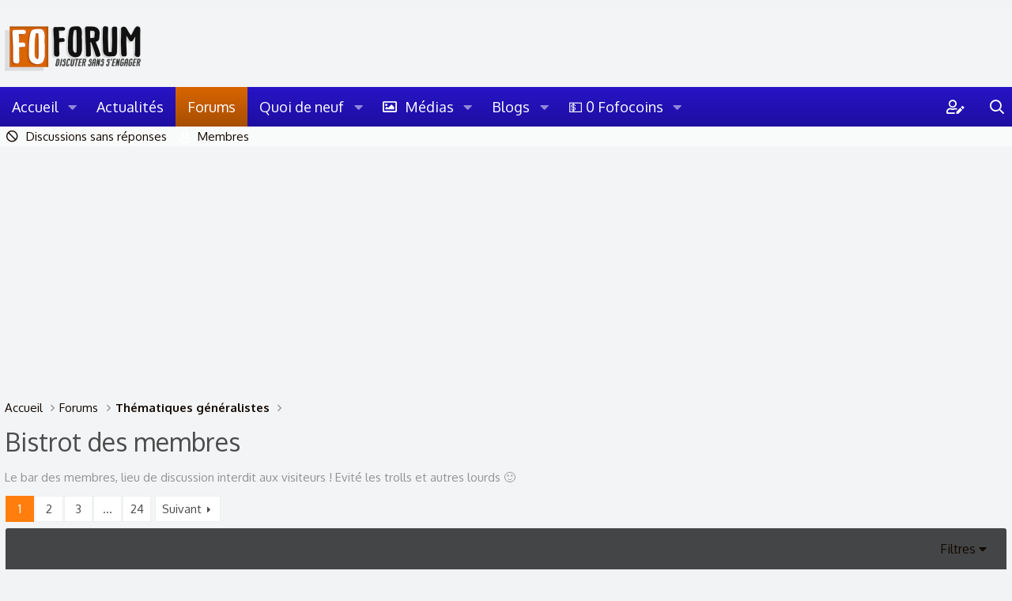

--- FILE ---
content_type: text/html; charset=utf-8
request_url: https://foforum.fr/forums/bistrot-des-membres.114/
body_size: 24888
content:
<!DOCTYPE html> <html id="XF" lang="fr-FR" dir="LTR" data-app="public" data-template="forum_view" data-container-key="node-114" data-content-key="" data-logged-in="false" data-cookie-prefix="xf_" data-csrf="1769913061,fd4e01b160116e997eee8c8a0ad9f75d" class="has-no-js template-forum_view page_ page_node-114 fixedWidth contentShadows hoverTransitions blockStyle--default floatingContent headerStretch headerFixedInner stretchNavigation footerStretch dataListAltRows tab-markers-arrow " data-run-jobs=""> <head> <meta name="msvalidate.01" content="959724679DEA014DE1B76AD4847E724F" /> <meta charset="utf-8" /> <meta name="7b4eeb6c82d05c2" content="9a6b34ae4f7b011309fbddd1179fadb3" /> <link rel="manifest" href="/webmanifest.php"> <meta http-equiv="X-UA-Compatible" content="IE=Edge" /> <meta name="viewport" content="width=device-width, initial-scale=1, viewport-fit=cover"> <title>Bistrot des membres - Foforum</title><link rel="preconnect" data-from="link" href="fonts.googleapis.com"><link rel="preconnect" data-from="script" href="pagead2.googlesyndication.com"><link rel="preconnect" data-from="script" href="fundingchoicesmessages.google.com"> <link rel="preconnect" data-from="global" href="fonts.google.com"> <link rel="preconnect" data-from="global" href="google.com"> <meta property="og:image" content="/foforumx2.png" /> <meta property="twitter:image" content="/foforumx2.png" /> <meta property="twitter:card" content="" /> <link rel="canonical" href="https://foforum.fr/forums/bistrot-des-membres.114/" /> <link rel="alternate" type="application/rss+xml" title="Flux RSS pour Bistrot des membres" href="/forums/bistrot-des-membres.114/index.rss" /> <link rel="next" href="/forums/bistrot-des-membres.114/page-2" /> <meta property="og:site_name" content="Foforum" /> <meta property="og:type" content="website" /> <meta property="og:title" content="Bistrot des membres - Foforum" /> <meta property="twitter:title" content="Bistrot des membres - Foforum" /> <meta name="description" content="Le bar des membres, lieu de discussion interdit aux visiteurs ! Evité les trolls et autres lourds 🙂" /> <meta property="og:description" content="Le bar des membres, lieu de discussion interdit aux visiteurs ! Evité les trolls et autres lourds 🙂" /> <meta property="twitter:description" content="Le bar des membres, lieu de discussion interdit aux visiteurs ! Evité les trolls et autres lourds 🙂" /> <meta property="og:url" content="https://foforum.fr/forums/bistrot-des-membres.114/" /> <link href="https://fonts.googleapis.com/css?family=Oxygen:300,400,700" rel="stylesheet"> <meta name="theme-color" content="#120902" /> <link rel="preload" href="/styles/fonts/fa/fa-regular-400.woff2?_v=5.15.3" as="font" type="font/woff2" crossorigin="anonymous" /> <link rel="preload" href="/styles/fonts/fa/fa-solid-900.woff2?_v=5.15.3" as="font" type="font/woff2" crossorigin="anonymous" /> <link rel="preload" href="/styles/fonts/fa/fa-brands-400.woff2?_v=5.15.3" as="font" type="font/woff2" crossorigin="anonymous" /> <link rel="preload" as="style" href="/css.php?css=public%3Anormalize.css%2Cpublic%3Afa.css%2Cpublic%3Acore.less%2Cpublic%3Aapp.less&amp;s=6&amp;l=2&amp;d=1766689160&amp;k=71602206cdca3dca0cea4cca01940b4ec9d0c6e3"> <link rel="stylesheet" href="/css.php?css=public%3Anormalize.css%2Cpublic%3Afa.css%2Cpublic%3Acore.less%2Cpublic%3Aapp.less&amp;s=6&amp;l=2&amp;d=1766689160&amp;k=71602206cdca3dca0cea4cca01940b4ec9d0c6e3" /> <link rel="stylesheet" href="/css.php?css=public%3Aalnb_navigation.less%2Cpublic%3Asc_prefix_filter.less%2Cpublic%3Asc_separateStickyThreads.less%2Cpublic%3Asiropu_ads_manager_ad.less%2Cpublic%3Astructured_list.less%2Cpublic%3Auc_scroll_paginator.less%2Cpublic%3Aznl_loader.less%2Cpublic%3Aextra.less&amp;s=6&amp;l=2&amp;d=1766689160&amp;k=dfb2af434125be432f63701a1e8e77ef220b2a91" /> <link rel="preload" as="script" href="/js/xf/preamble.min.js?_v=ce7de13b"> <link rel="icon" type="image/png" href="/foforum32.png" sizes="32x32" /> <link rel="apple-touch-icon" href="/foforum152.png"> <link rel="apple-touch-icon" sizes="76x76" href="/foforum76.png"> <link rel="apple-touch-icon" sizes="120x120" href="/foforum120.png"> <link rel="apple-touch-icon" sizes="152x152" href="/foforum152.png"> <style>.b697ebae609018728926695 div{padding:10px}.n697ebae60900f552911432{display:none}.n697ebae60900f552911432{background:rgba(0,0,0,.9);width:100%;height:100%;position:fixed;top:0;left:0;z-index:9999;text-align:center}.i697ebae609014670530930{border-radius:10px;background:fade(rgb(183,28,28),90%);width:90%;height:45%;min-height:250px;max-width:60em;position:absolute;overflow:auto;margin:auto;top:0;left:0;bottom:0;right:0;padding:10px;font-size:1.067em;text-align:left;color:rgb(250,250,250);z-index:9999}a.a697ebae609017995332181{float:right;font-size:2em;color:rgb(250,250,250);font-weight:bold;line-height:1.067em}a.a697ebae609017995332181:hover{text-decoration:none;color:rgb(183,28,28)}div.l697ebae609016317026777{border-radius:5px;max-width:55em;background:rgb(244,244,244);width:100%;padding:.5em;margin:1em auto;text-align:left;min-height:200px}.n697ebae60900f552911432 .j697ebae609013036304010 .i697ebae609014670530930 p{margin:3px 0;font-weight:400}div.l697ebae609016317026777 p{color:rgb(0,0,0);margin:10px 5px}@media only screen and (min-width:601px),(min-height:601px){.i697ebae609014670530930{height:300px}}@media only screen and (max-width:600px),(max-height:600px){.i697ebae609014670530930{min-height:auto;height:98%;width:98%}}.h697ebae609015206528462{display:none;padding:10px;border-radius:5px;background:#ffc;border:2px solid #000;margin:10px 0;padding:10px 15px}.h697ebae609015206528462 a.a697ebae609017995332181{color:rgb(183,28,28)}.h697ebae609015206528462 a.a697ebae609017995332181:hover{color:rgb(0,0,0)}</style> </head> <body data-template="forum_view"> <div class="samCodeUnit" data-position="header_above"><div class="samItem"></div></div> <div class="p-pageWrapper" id="top"> <div class="headerProxy"></div> <header class="p-header" id="header"> <div class="p-header-inner"> <div class="p-header-content"> <div class="p-header-logo p-header-logo--image "> <a href="https://foforum.fr"> <img src="/data/assets/logo/foforumx2.png" alt="Forum generaliste anonyme francais" srcset="/data/assets/logo/foforumx2.png 2x" /> </a> </div> </div> </div> </header> <div class="p-navSticky p-navSticky--primary p-navController" data-xf-init="sticky-header"> <nav class="p-nav"> <div class="p-nav-inner"> <a class="p-nav-menuTrigger" data-xf-click="off-canvas" data-menu=".js-headerOffCanvasMenu" role="button" tabindex="0" > <i aria-hidden="true"></i> <span class="p-nav-menuText">Menu</span> </a> <div class="p-nav-smallLogo"> <a href="https://foforum.fr"> <img src="/data/assets/logo/foforumx2.png" alt="Forum generaliste anonyme francais" srcset="/data/assets/logo/foforumx2.png 2x" /> </a> </div> <div class="p-nav-scroller hScroller" data-xf-init="h-scroller" data-auto-scroll=".p-navEl.is-selected"> <div class="hScroller-scroll"> <ul class="p-nav-list js-offCanvasNavSource"> <li> <div class="p-navEl " data-has-children="true"> <a href="https://foforum.fr" class="p-navEl-link p-navEl-link--splitMenu " data-nav-id="home">Accueil</a> <a data-xf-key="1" data-xf-click="menu" data-menu-pos-ref="< .p-navEl" class="p-navEl-splitTrigger" role="button" tabindex="0" aria-label="Basculer en mode étendu" aria-expanded="false" aria-haspopup="true"></a> <div class="menu menu--structural" data-menu="menu" aria-hidden="true"> <div class="menu-content"> <a href="https://foforum.fr/categories/actualites-et-debats.102/" class="menu-linkRow u-indentDepth0 js-offCanvasCopy " data-nav-id="cat">Forum Débats</a> <a href="https://foforum.fr/categories/vie-quotidienne.49/" class="menu-linkRow u-indentDepth0 js-offCanvasCopy " data-nav-id="viequo">Forum Vie quotidienne</a> <a href="https://foforum.fr/categories/culture.89/" class="menu-linkRow u-indentDepth0 js-offCanvasCopy " data-nav-id="culture">Forum culture</a> </div> </div> </div> </li> <li> <div class="p-navEl " > <a href="/articles/" class="p-navEl-link " data-xf-key="2" data-nav-id="actus11">Actualités</a> </div> </li> <li> <div class="p-navEl is-selected" data-has-children="true"> <a href="/" class="p-navEl-link p-navEl-link--splitMenu " data-nav-id="forums">Forums</a> <a data-xf-key="3" data-xf-click="menu" data-menu-pos-ref="< .p-navEl" class="p-navEl-splitTrigger" role="button" tabindex="0" aria-label="Basculer en mode étendu" aria-expanded="false" aria-haspopup="true"></a> <div class="menu menu--structural" data-menu="menu" aria-hidden="true"> <div class="menu-content"> <a href="/find-threads/unanswered" class="menu-linkRow u-indentDepth0 js-offCanvasCopy " data-nav-id="unansweredThreads">Discussions sans réponses</a> <a href="/members/" class="menu-linkRow u-indentDepth0 js-offCanvasCopy " Rel="Nofollow" data-nav-id="members">Membres</a> </div> </div> </div> </li> <li> <div class="p-navEl " data-has-children="true"> <a href="/whats-new/" class="p-navEl-link p-navEl-link--splitMenu " data-nav-id="whatsNew">Quoi de neuf</a> <a data-xf-key="4" data-xf-click="menu" data-menu-pos-ref="< .p-navEl" class="p-navEl-splitTrigger" role="button" tabindex="0" aria-label="Basculer en mode étendu" aria-expanded="false" aria-haspopup="true"></a> <div class="menu menu--structural" data-menu="menu" aria-hidden="true"> <div class="menu-content"> <a href="/whats-new/posts/" class="menu-linkRow u-indentDepth0 js-offCanvasCopy " rel="nofollow" data-nav-id="whatsNewPosts">Nouveaux messages</a> <a href="/whats-new/media/" class="menu-linkRow u-indentDepth0 js-offCanvasCopy " rel="nofollow" data-nav-id="xfmgWhatsNewNewMedia">Nouveaux médias</a> <a href="/whats-new/media-comments/" class="menu-linkRow u-indentDepth0 js-offCanvasCopy " rel="nofollow" data-nav-id="xfmgWhatsNewMediaComments">Nouveaux commentaires (Médias)</a> <a href="/whats-new/shop-items/" class="menu-linkRow u-indentDepth0 js-offCanvasCopy " rel="nofollow" data-nav-id="dbtShopNewItems">Nouveaux articles </a> <a href="/whats-new/latest-activity" class="menu-linkRow u-indentDepth0 js-offCanvasCopy " rel="nofollow" data-nav-id="latestActivity">Dernières activités</a> </div> </div> </div> </li> <li> <div class="p-navEl " data-has-children="true"> <a href="/media/" class="p-navEl-link p-navEl-link--splitMenu " data-nav-id="xfmg">Médias</a> <a data-xf-key="5" data-xf-click="menu" data-menu-pos-ref="< .p-navEl" class="p-navEl-splitTrigger" role="button" tabindex="0" aria-label="Basculer en mode étendu" aria-expanded="false" aria-haspopup="true"></a> <div class="menu menu--structural" data-menu="menu" aria-hidden="true"> <div class="menu-content"> <a href="/whats-new/media/" class="menu-linkRow u-indentDepth0 js-offCanvasCopy " rel="nofollow" data-nav-id="xfmgNewMedia">Nouveaux médias</a> <a href="/whats-new/media-comments/" class="menu-linkRow u-indentDepth0 js-offCanvasCopy " rel="nofollow" data-nav-id="xfmgNewComments">Nouveaux commentaires</a> <a href="/search/?type=xfmg_media" class="menu-linkRow u-indentDepth0 js-offCanvasCopy " data-nav-id="xfmgSearchMedia">Rechercher un média</a> </div> </div> </div> </li> <li> <div class="p-navEl " data-has-children="true"> <a href="/blogs/" class="p-navEl-link p-navEl-link--splitMenu " data-nav-id="tl_groups">Blogs</a> <a data-xf-key="6" data-xf-click="menu" data-menu-pos-ref="< .p-navEl" class="p-navEl-splitTrigger" role="button" tabindex="0" aria-label="Basculer en mode étendu" aria-expanded="false" aria-haspopup="true"></a> <div class="menu menu--structural" data-menu="menu" aria-hidden="true"> <div class="menu-content"> <a href="/search/?type=tl_group" class="menu-linkRow u-indentDepth0 js-offCanvasCopy " data-nav-id="tl_groups_search">Recherche de blogs</a> </div> </div> </div> </li> <li> </li> <li> </li> <li> <div class="p-navEl " data-has-children="true"> <a href="https://foforum.fr/threads/systeme-des-fofocoins-personnalisations-et-cartes-cadeaux.276/" class="p-navEl-link p-navEl-link--splitMenu " data-nav-id="Fofocoins">💵 0 Fofocoins</a> <a data-xf-key="9" data-xf-click="menu" data-menu-pos-ref="< .p-navEl" class="p-navEl-splitTrigger" role="button" tabindex="0" aria-label="Basculer en mode étendu" aria-expanded="false" aria-haspopup="true"></a> <div class="menu menu--structural" data-menu="menu" aria-hidden="true"> <div class="menu-content"> <a href="https://foforum.fr/boutique/" class="menu-linkRow u-indentDepth0 js-offCanvasCopy " data-nav-id="Boutique">🛒 Boutique</a> </div> </div> </div> </li> </ul> </div> </div> <div class="p-nav-opposite"> <div class="p-navgroup p-account p-navgroup--guest"> <a href="/login/" class="p-navgroup-link p-navgroup-link--textual p-navgroup-link--logIn" data-xf-click="overlay" data-follow-redirects="on"> <span class="p-navgroup-linkText"></span> </a> </div> <div class="p-navgroup p-discovery"> <a href="/whats-new/" class="p-navgroup-link p-navgroup-link--iconic p-navgroup-link--whatsnew" aria-label="Quoi de neuf ?" title="Quoi de neuf ?"> <i aria-hidden="true"></i> <span class="p-navgroup-linkText">Quoi de neuf ?</span> </a> <a href="/search/" class="p-navgroup-link p-navgroup-link--iconic p-navgroup-link--search" data-xf-click="menu" data-xf-key="/" aria-label="Rechercher" aria-expanded="false" aria-haspopup="true" title="Rechercher"> <i aria-hidden="true"></i> </a> <div class="menu menu--structural menu--wide" data-menu="menu" aria-hidden="true"> <form action="/search/search" method="post" class="menu-content" data-xf-init="quick-search"> <div class="menu-row"> <div class="inputGroup inputGroup--joined"> <input type="text" class="input" name="keywords" placeholder="Rechercher…" aria-label="Rechercher" data-menu-autofocus="true" /> <select name="constraints" class="js-quickSearch-constraint input" aria-label="Rechercher dans"> <option value="">Partout</option> <option value="{&quot;search_type&quot;:&quot;post&quot;}">Discussions</option> <option value="{&quot;search_type&quot;:&quot;post&quot;,&quot;c&quot;:{&quot;nodes&quot;:[114],&quot;child_nodes&quot;:1}}">Ce forum</option> </select> </div> </div> <div class="menu-row"> <label class="iconic"><input type="checkbox" name="c[title_only]" value="1" /><i aria-hidden="true"></i><span class="iconic-label">Rechercher par titre uniquement</span></label> </div> <div class="menu-row"> <div class="inputGroup"> <span class="inputGroup-text" id="ctrl_search_menu_by_member">Par:</span> <input type="text" class="input" name="c[users]" data-xf-init="auto-complete" placeholder="Membre" aria-labelledby="ctrl_search_menu_by_member" /> </div> </div> <div class="menu-footer"> <span class="menu-footer-controls"> <button type="submit" class="button--primary button button--icon button--icon--search"><span class="button-text">Rechercher</span></button> <a href="/search/" class="button"><span class="button-text">Recherche avancée…</span></a> </span> </div> <input type="hidden" name="_xfToken" value="1769913061,fd4e01b160116e997eee8c8a0ad9f75d" /> </form> </div> </div> </div> </div> </nav> <div class="gszone_scrollprogress-container" id="gszone_scrollprogress-container"> <div class="gszone_scrollprogress-bar" id="gszone_scrollprogress-bar"><i class="fa--xf far fa-arrow-up" aria-hidden="true" id="gszone_scrollprogress-icon"></i></div> </div> </div> <div class="p-sectionLinks"> <div class="p-sectionLinks-inner hScroller" data-xf-init="h-scroller"> <div class="hScroller-scroll"> <ul class="p-sectionLinks-list"> <li> <div class="p-navEl " > <a href="/find-threads/unanswered" class="p-navEl-link " data-xf-key="alt+1" data-nav-id="unansweredThreads">Discussions sans réponses</a> </div> </li> <li> <div class="p-navEl " > <a href="/members/" class="p-navEl-link " Rel="Nofollow" data-xf-key="alt+2" data-nav-id="members">Membres</a> </div> </li> </ul> </div> </div> </div> <div class="offCanvasMenu offCanvasMenu--nav js-headerOffCanvasMenu" data-menu="menu" aria-hidden="true" data-ocm-builder="navigation"> <div class="offCanvasMenu-backdrop" data-menu-close="true"></div> <div class="offCanvasMenu-content"> <div class="offCanvasMenu-header"> Menu <a class="offCanvasMenu-closer" data-menu-close="true" role="button" tabindex="0" aria-label="Fermer"></a> </div> <div class="p-offCanvasRegisterLink"> <div class="offCanvasMenu-linkHolder"> <a href="/login/" class="offCanvasMenu-link" data-xf-click="overlay" data-menu-close="true"> Connexion </a> </div> <hr class="offCanvasMenu-separator" /> <div class="offCanvasMenu-linkHolder"> <a href="/register/" class="offCanvasMenu-link" data-xf-click="overlay" data-menu-close="true"> S'inscrire </a> </div> <hr class="offCanvasMenu-separator" /> </div> <div class="js-offCanvasNavTarget"></div> </div> </div> <div class="p-body"> <div class="page_top"> <div class="page_bot"> <div class="p-body-inner">              <ul class="p-breadcrumbs " itemscope itemtype="https://schema.org/BreadcrumbList"> <li itemprop="itemListElement" itemscope itemtype="https://schema.org/ListItem"> <a href="https://foforum.fr" itemprop="item"> <span itemprop="name">Accueil</span> </a> <meta itemprop="position" content="1" /> </li> <li itemprop="itemListElement" itemscope itemtype="https://schema.org/ListItem"> <a href="/" itemprop="item"> <span itemprop="name">Forums</span> </a> <meta itemprop="position" content="2" /> </li> <li itemprop="itemListElement" itemscope itemtype="https://schema.org/ListItem"> <a href="/categories/thematiques-generalistes.1/" itemprop="item"> <span itemprop="name">Thématiques généralistes</span> </a> <meta itemprop="position" content="3" /> </li> </ul>       <noscript class="js-jsWarning"><div class="blockMessage blockMessage--important blockMessage--iconic u-noJsOnly">JavaScript est désactivé. Pour une meilleure expérience, s'il vous plaît activer JavaScript dans votre navigateur avant de continuer.</div></noscript> <div class="blockMessage blockMessage--important blockMessage--iconic js-browserWarning" style="display: none">Vous utilisez un navigateur non à jour ou ancien. Il ne peut pas afficher ce site ou d'autres sites correctement.<br />Vous devez le mettre à jour ou utiliser un <a href="https://www.google.com/chrome/browser/" target="_blank">navigateur alternatif</a>.</div> <div class="p-body-header" data-preload="true"> <div class="p-title "> <h1 class="p-title-value">Bistrot des membres</h1> </div> <div class="p-description">Le bar des membres, lieu de discussion interdit aux visiteurs ! Evité les trolls et autres lourds 🙂</div> </div> <div class="p-body-main "> <div class="p-body-content"> <div class="p-body-pageContent"> <div class="block " data-xf-init=" scroll-paginator" data-append-target=".js-threadList, .block--articles .block-body" data-consider-footer="true" data-history-push="true" data-scroll-percent="90" data-type="thread" data-href="/inline-mod/"> <div class="block-outer"><div class="block-outer-main"><nav class="pageNavWrapper pageNavWrapper--mixed "> <div class="pageNav pageNav--skipEnd"> <ul class="pageNav-main"> <li class="pageNav-page pageNav-page--current "><a href="/forums/bistrot-des-membres.114/">1</a></li> <li class="pageNav-page pageNav-page--later"><a href="/forums/bistrot-des-membres.114/page-2">2</a></li> <li class="pageNav-page pageNav-page--later"><a href="/forums/bistrot-des-membres.114/page-3">3</a></li> <li class="pageNav-page pageNav-page--skip pageNav-page--skipEnd"> <a data-xf-init="tooltip" title="Aller à la page" data-xf-click="menu" role="button" tabindex="0" aria-expanded="false" aria-haspopup="true">…</a> <div class="menu menu--pageJump" data-menu="menu" aria-hidden="true"> <div class="menu-content"> <h4 class="menu-header">Aller à la page</h4> <div class="menu-row" data-xf-init="page-jump" data-page-url="/forums/bistrot-des-membres.114/page-%page%"> <div class="inputGroup inputGroup--numbers"> <div class="inputGroup inputGroup--numbers inputNumber" data-xf-init="number-box"><input type="number" pattern="\d*" class="input input--number js-numberBoxTextInput input input--numberNarrow js-pageJumpPage" value="4" min="1" max="24" step="1" required="required" data-menu-autofocus="true" /></div> <span class="inputGroup-text"><button type="button" class="js-pageJumpGo button"><span class="button-text">Ok</span></button></span> </div> </div> </div> </div> </li> <li class="pageNav-page "><a href="/forums/bistrot-des-membres.114/page-24">24</a></li> </ul> <a href="/forums/bistrot-des-membres.114/page-2" class="pageNav-jump pageNav-jump--next">Suivant</a> </div> <div class="pageNavSimple"> <a class="pageNavSimple-el pageNavSimple-el--current" data-xf-init="tooltip" title="Aller à la page" data-xf-click="menu" role="button" tabindex="0" aria-expanded="false" aria-haspopup="true"> 1 sur 24 </a> <div class="menu menu--pageJump" data-menu="menu" aria-hidden="true"> <div class="menu-content"> <h4 class="menu-header">Aller à la page</h4> <div class="menu-row" data-xf-init="page-jump" data-page-url="/forums/bistrot-des-membres.114/page-%page%"> <div class="inputGroup inputGroup--numbers"> <div class="inputGroup inputGroup--numbers inputNumber" data-xf-init="number-box"><input type="number" pattern="\d*" class="input input--number js-numberBoxTextInput input input--numberNarrow js-pageJumpPage" value="1" min="1" max="24" step="1" required="required" data-menu-autofocus="true" /></div> <span class="inputGroup-text"><button type="button" class="js-pageJumpGo button"><span class="button-text">Ok</span></button></span> </div> </div> </div> </div> <a href="/forums/bistrot-des-membres.114/page-2" class="pageNavSimple-el pageNavSimple-el--next"> Suivant <i aria-hidden="true"></i> </a> <a href="/forums/bistrot-des-membres.114/page-24" class="pageNavSimple-el pageNavSimple-el--last" data-xf-init="tooltip" title="Dernier"> <i aria-hidden="true"></i> <span class="u-srOnly">Dernier</span> </a> </div> </nav> </div></div> <div class="block-container"> <div class="block-filterBar"> <div class="filterBar"> <a class="filterBar-menuTrigger" data-xf-click="menu" role="button" tabindex="0" aria-expanded="false" aria-haspopup="true">Filtres</a> <div class="menu menu--wide" data-menu="menu" aria-hidden="true" data-href="/forums/bistrot-des-membres.114/filters" data-load-target=".js-filterMenuBody"> <div class="menu-content"> <h4 class="menu-header">Afficher seulement:</h4> <div class="js-filterMenuBody"> <div class="menu-row">Chargement…</div> </div> </div> </div> </div> </div> <div class="block-body"> <div class="structItemContainer"> <div class="structItemContainer-group structItemContainer-group--sticky scStickyBody"> <div class="scStickyThreads">Sujets importants</div> <div style="" class="structItem structItem--thread js-inlineModContainer js-threadListItem-13312" data-author="Sir Hermite."> <div class="structItem-cell structItem-cell--icon"> <div class="structItem-iconContainer"> </div> </div> <div class="structItem-cell structItem-cell--main" data-xf-init="touch-proxy"> <ul class="structItem-statuses"> <li> <i class="structItem-status structItem-status--sticky" aria-hidden="true" title="Importante"></i> <span class="u-srOnly">Importante</span> </li> </ul> <div class="structItem-title"> <a href="/threads/fofojournal-du-mois-de-janvier-special-japon.13312/" class="" data-tp-primary="on" data-xf-init="preview-tooltip" data-preview-url="/threads/fofojournal-du-mois-de-janvier-special-japon.13312/preview">Fofojournal du mois de janvier (spécial Japon.🇯🇵⛩️)</a> </div> <div class="structItem-minor"> <ul class="structItem-parts"> <li class="structItem-startDate"><a href="/threads/fofojournal-du-mois-de-janvier-special-japon.13312/" rel="nofollow"><time class="u-dt" dir="auto" datetime="2023-01-27T23:52:38+0000" data-time="1674863558" data-date-string="27/1/23" data-time-string="23:52" title="27/1/23, à 23:52">27/1/23</time></a></li> </ul> <span class="structItem-pageJump"> <a href="/threads/fofojournal-du-mois-de-janvier-special-japon.13312/page-2">2</a> <a href="/threads/fofojournal-du-mois-de-janvier-special-japon.13312/page-3">3</a> <a href="/threads/fofojournal-du-mois-de-janvier-special-japon.13312/page-4">4</a> </span> </div> </div> <div class="structItem-cell structItem-cell--meta" title="Score de réaction au premier message: 13"> <dl class="pairs pairs--justified"> <dt>Réponses</dt> <dd>46</dd> </dl> <dl class="pairs pairs--justified structItem-minor"> <dt>Affichages</dt> <dd>5K</dd> </dl> </div> <div class="structItem-cell structItem-cell--latest"> <a href="/threads/fofojournal-du-mois-de-janvier-special-japon.13312/latest" rel="nofollow"><time class="structItem-latestDate u-dt" dir="auto" datetime="2024-01-30T19:56:58+0000" data-time="1706644618" data-date-string="30/1/24" data-time-string="19:56" title="30/1/24, à 19:56">30/1/24</time></a> <div class="structItem-minor"> <a href="/members/rabiloxx.2875/" class="username " dir="auto" data-user-id="2875" data-xf-init="member-tooltip">Rabiloxx</a> </div> </div> <div class="structItem-cell structItem-cell--icon structItem-cell--iconEnd"> <div class="structItem-iconContainer"> <a href="/members/rabiloxx.2875/" class="avatar avatar--xxs" data-user-id="2875" data-xf-init="member-tooltip"> <img src="/data/avatars/s/2/2875.jpg?1766619584" alt="Rabiloxx" class="avatar-u2875-s" width="48" height="48" loading="lazy" /> </a> </div> </div> </div> <div style="" class="structItem structItem--thread js-inlineModContainer js-threadListItem-17284" data-author="Hanako"> <div class="structItem-cell structItem-cell--icon"> <div class="structItem-iconContainer"> </div> </div> <div class="structItem-cell structItem-cell--main" data-xf-init="touch-proxy"> <ul class="structItem-statuses"> <li> <i class="structItem-status structItem-status--sticky" aria-hidden="true" title="Importante"></i> <span class="u-srOnly">Importante</span> </li> <li> <i class="fa--xf far fa-file-alt structItem-status" aria-hidden="true" title="Article"></i> <span class="u-srOnly">Article</span> </li> </ul> <div class="structItem-title"> <a href="/threads/fofojournal-edition-mois-davril.17284/" class="" data-tp-primary="on" data-xf-init="preview-tooltip" data-preview-url="/threads/fofojournal-edition-mois-davril.17284/preview">FOFOJOURNAL ÉDITION MOIS D&#039;AVRIL 🐰🐔 🔔🍫🥚</a> </div> <div class="structItem-minor"> <ul class="structItem-parts"> <li class="structItem-startDate"><a href="/threads/fofojournal-edition-mois-davril.17284/" rel="nofollow"><time class="u-dt" dir="auto" datetime="2023-04-30T18:44:56+0100" data-time="1682876696" data-date-string="30/4/23" data-time-string="18:44" title="30/4/23, à 18:44">30/4/23</time></a></li> </ul> <span class="structItem-pageJump"> <a href="/threads/fofojournal-edition-mois-davril.17284/page-2">2</a> <a href="/threads/fofojournal-edition-mois-davril.17284/page-3">3</a> <a href="/threads/fofojournal-edition-mois-davril.17284/page-4">4</a> </span> </div> </div> <div class="structItem-cell structItem-cell--meta" title="Score de réaction au premier message: 15"> <dl class="pairs pairs--justified"> <dt>Réponses</dt> <dd>46</dd> </dl> <dl class="pairs pairs--justified structItem-minor"> <dt>Affichages</dt> <dd>14K</dd> </dl> </div> <div class="structItem-cell structItem-cell--latest"> <a href="/threads/fofojournal-edition-mois-davril.17284/latest" rel="nofollow"><time class="structItem-latestDate u-dt" dir="auto" datetime="2023-05-03T06:39:36+0100" data-time="1683092376" data-date-string="3/5/23" data-time-string="06:39" title="3/5/23, à 06:39">3/5/23</time></a> <div class="structItem-minor"> <span class="username " dir="auto" data-user-id="0">🌻Sunflower🌻</span> </div> </div> <div class="structItem-cell structItem-cell--icon structItem-cell--iconEnd"> <div class="structItem-iconContainer"> <span class="avatar avatar--xxs avatar--default avatar--default--dynamic" data-user-id="0" style="background-color: #a385e0; color: #47248f" title="🌻Sunflower🌻"> <span class="avatar-u0-s" role="img" aria-label="🌻Sunflower🌻">🌻</span> </span> </div> </div> </div> <div style="" class="structItem structItem--thread js-inlineModContainer js-threadListItem-16513" data-author="Heiwa"> <div class="structItem-cell structItem-cell--icon"> <div class="structItem-iconContainer"> </div> </div> <div class="structItem-cell structItem-cell--main" data-xf-init="touch-proxy"> <ul class="structItem-statuses"> <li> <i class="structItem-status structItem-status--sticky" aria-hidden="true" title="Importante"></i> <span class="u-srOnly">Importante</span> </li> </ul> <div class="structItem-title"> <a href="/threads/fofojournal-edition-printemps.16513/" class="" data-tp-primary="on" data-xf-init="preview-tooltip" data-preview-url="/threads/fofojournal-edition-printemps.16513/preview">Fofojournal édition printemps ! 🌸🌷</a> </div> <div class="structItem-minor"> <ul class="structItem-parts"> <li class="structItem-startDate"><a href="/threads/fofojournal-edition-printemps.16513/" rel="nofollow"><time class="u-dt" dir="auto" datetime="2023-04-03T20:14:55+0100" data-time="1680549295" data-date-string="3/4/23" data-time-string="20:14" title="3/4/23, à 20:14">3/4/23</time></a></li> </ul> <span class="structItem-pageJump"> <a href="/threads/fofojournal-edition-printemps.16513/page-2">2</a> </span> </div> </div> <div class="structItem-cell structItem-cell--meta" title="Score de réaction au premier message: 13"> <dl class="pairs pairs--justified"> <dt>Réponses</dt> <dd>21</dd> </dl> <dl class="pairs pairs--justified structItem-minor"> <dt>Affichages</dt> <dd>3K</dd> </dl> </div> <div class="structItem-cell structItem-cell--latest"> <a href="/threads/fofojournal-edition-printemps.16513/latest" rel="nofollow"><time class="structItem-latestDate u-dt" dir="auto" datetime="2023-04-04T20:35:56+0100" data-time="1680636956" data-date-string="4/4/23" data-time-string="20:35" title="4/4/23, à 20:35">4/4/23</time></a> <div class="structItem-minor"> <a href="/members/heiwa.1012/" class="username " dir="auto" data-user-id="1012" data-xf-init="member-tooltip"><span class=" username--dbtechShopStyle209 username--dbtechShopStyle183">Heiwa</span></a> </div> </div> <div class="structItem-cell structItem-cell--icon structItem-cell--iconEnd"> <div class="structItem-iconContainer"> <a href="/members/heiwa.1012/" class="avatar avatar--xxs" data-user-id="1012" data-xf-init="member-tooltip"> <img src="/data/avatars/s/1/1012.jpg?1717008768" alt="Heiwa" class="avatar-u1012-s" width="48" height="48" loading="lazy" /> </a> </div> </div> </div> <div style="" class="structItem structItem--thread js-inlineModContainer js-threadListItem-12402" data-author="Sir Hermite."> <div class="structItem-cell structItem-cell--icon"> <div class="structItem-iconContainer"> </div> </div> <div class="structItem-cell structItem-cell--main" data-xf-init="touch-proxy"> <ul class="structItem-statuses"> <li> <i class="structItem-status structItem-status--sticky" aria-hidden="true" title="Importante"></i> <span class="u-srOnly">Importante</span> </li> </ul> <div class="structItem-title"> <a href="/threads/fofojournal-de-decembre-special-noel.12402/" class="" data-tp-primary="on" data-xf-init="preview-tooltip" data-preview-url="/threads/fofojournal-de-decembre-special-noel.12402/preview">Fofojournal de décembre(spécial noël.🎄)</a> </div> <div class="structItem-minor"> <ul class="structItem-parts"> <li class="structItem-startDate"><a href="/threads/fofojournal-de-decembre-special-noel.12402/" rel="nofollow"><time class="u-dt" dir="auto" datetime="2022-12-25T16:49:51+0000" data-time="1671986991" data-date-string="25/12/22" data-time-string="16:49" title="25/12/22, à 16:49">25/12/22</time></a></li> </ul> <span class="structItem-pageJump"> <a href="/threads/fofojournal-de-decembre-special-noel.12402/page-2">2</a> <a href="/threads/fofojournal-de-decembre-special-noel.12402/page-3">3</a> <a href="/threads/fofojournal-de-decembre-special-noel.12402/page-4">4</a> </span> </div> </div> <div class="structItem-cell structItem-cell--meta" title="Score de réaction au premier message: 8"> <dl class="pairs pairs--justified"> <dt>Réponses</dt> <dd>46</dd> </dl> <dl class="pairs pairs--justified structItem-minor"> <dt>Affichages</dt> <dd>4K</dd> </dl> </div> <div class="structItem-cell structItem-cell--latest"> <a href="/threads/fofojournal-de-decembre-special-noel.12402/latest" rel="nofollow"><time class="structItem-latestDate u-dt" dir="auto" datetime="2022-12-28T21:15:03+0000" data-time="1672262103" data-date-string="28/12/22" data-time-string="21:15" title="28/12/22, à 21:15">28/12/22</time></a> <div class="structItem-minor"> <span class="username " dir="auto" data-user-id="0">Membre supprimé 2789</span> </div> </div> <div class="structItem-cell structItem-cell--icon structItem-cell--iconEnd"> <div class="structItem-iconContainer"> <span class="avatar avatar--xxs avatar--default avatar--default--dynamic" data-user-id="0" style="background-color: #33cc99; color: #0f3d2e" title="Membre supprimé 2789"> <span class="avatar-u0-s" role="img" aria-label="Membre supprimé 2789">M</span> </span> </div> </div> </div> <div style="" class="structItem structItem--thread js-inlineModContainer js-threadListItem-11701" data-author="mathiass2.0"> <div class="structItem-cell structItem-cell--icon"> <div class="structItem-iconContainer"> </div> </div> <div class="structItem-cell structItem-cell--main" data-xf-init="touch-proxy"> <ul class="structItem-statuses"> <li> <i class="structItem-status structItem-status--sticky" aria-hidden="true" title="Importante"></i> <span class="u-srOnly">Importante</span> </li> </ul> <div class="structItem-title"> <a href="/threads/fofojournal-du-mois-de-novembre.11701/" class="" data-tp-primary="on" data-xf-init="preview-tooltip" data-preview-url="/threads/fofojournal-du-mois-de-novembre.11701/preview">Fofojournal du mois de novembre !</a> </div> <div class="structItem-minor"> <ul class="structItem-parts"> <li class="structItem-startDate"><a href="/threads/fofojournal-du-mois-de-novembre.11701/" rel="nofollow"><time class="u-dt" dir="auto" datetime="2022-11-26T11:05:39+0000" data-time="1669460739" data-date-string="26/11/22" data-time-string="11:05" title="26/11/22, à 11:05">26/11/22</time></a></li> </ul> <span class="structItem-pageJump"> <a href="/threads/fofojournal-du-mois-de-novembre.11701/page-2">2</a> </span> </div> </div> <div class="structItem-cell structItem-cell--meta" title="Score de réaction au premier message: 9"> <dl class="pairs pairs--justified"> <dt>Réponses</dt> <dd>29</dd> </dl> <dl class="pairs pairs--justified structItem-minor"> <dt>Affichages</dt> <dd>3K</dd> </dl> </div> <div class="structItem-cell structItem-cell--latest"> <a href="/threads/fofojournal-du-mois-de-novembre.11701/latest" rel="nofollow"><time class="structItem-latestDate u-dt" dir="auto" datetime="2022-11-27T14:38:11+0000" data-time="1669559891" data-date-string="27/11/22" data-time-string="14:38" title="27/11/22, à 14:38">27/11/22</time></a> <div class="structItem-minor"> <span class="username " dir="auto" data-user-id="0">🌻Sunflower🌻</span> </div> </div> <div class="structItem-cell structItem-cell--icon structItem-cell--iconEnd"> <div class="structItem-iconContainer"> <span class="avatar avatar--xxs avatar--default avatar--default--dynamic" data-user-id="0" style="background-color: #a385e0; color: #47248f" title="🌻Sunflower🌻"> <span class="avatar-u0-s" role="img" aria-label="🌻Sunflower🌻">🌻</span> </span> </div> </div> </div> <div style="" class="structItem structItem--thread js-inlineModContainer js-threadListItem-10182" data-author="mathiass2.0"> <div class="structItem-cell structItem-cell--icon"> <div class="structItem-iconContainer"> </div> </div> <div class="structItem-cell structItem-cell--main" data-xf-init="touch-proxy"> <ul class="structItem-statuses"> <li> <i class="structItem-status structItem-status--sticky" aria-hidden="true" title="Importante"></i> <span class="u-srOnly">Importante</span> </li> </ul> <div class="structItem-title"> <a href="/threads/journal-du-mois-de-juin-fofojournal.10182/" class="" data-tp-primary="on" data-xf-init="preview-tooltip" data-preview-url="/threads/journal-du-mois-de-juin-fofojournal.10182/preview">Journal du mois de Juin-Fofojournal</a> </div> <div class="structItem-minor"> <ul class="structItem-parts"> <li class="structItem-startDate"><a href="/threads/journal-du-mois-de-juin-fofojournal.10182/" rel="nofollow"><time class="u-dt" dir="auto" datetime="2022-09-02T09:43:50+0100" data-time="1662108230" data-date-string="2/9/22" data-time-string="09:43" title="2/9/22, à 09:43">2/9/22</time></a></li> </ul> </div> </div> <div class="structItem-cell structItem-cell--meta" title="Score de réaction au premier message: 7"> <dl class="pairs pairs--justified"> <dt>Réponses</dt> <dd>11</dd> </dl> <dl class="pairs pairs--justified structItem-minor"> <dt>Affichages</dt> <dd>2K</dd> </dl> </div> <div class="structItem-cell structItem-cell--latest"> <a href="/threads/journal-du-mois-de-juin-fofojournal.10182/latest" rel="nofollow"><time class="structItem-latestDate u-dt" dir="auto" datetime="2022-11-06T10:48:35+0000" data-time="1667731715" data-date-string="6/11/22" data-time-string="10:48" title="6/11/22, à 10:48">6/11/22</time></a> <div class="structItem-minor"> <a href="/members/lumineuse.1832/" class="username " dir="auto" data-user-id="1832" data-xf-init="member-tooltip">Lumineuse</a> </div> </div> <div class="structItem-cell structItem-cell--icon structItem-cell--iconEnd"> <div class="structItem-iconContainer"> <a href="/members/lumineuse.1832/" class="avatar avatar--xxs avatar--default avatar--default--dynamic" data-user-id="1832" data-xf-init="member-tooltip" style="background-color: #9966cc; color: #402060"> <span class="avatar-u1832-s" role="img" aria-label="Lumineuse">L</span> </a> </div> </div> </div> </div> <div class="structItemContainer-group js-threadList scNormalBody"> <div class="scNormalThreads">Sujets normaux</div> <div style="" class="structItem structItem--thread js-inlineModContainer js-threadListItem-30918" data-author="Soleilfée"> <div class="structItem-cell structItem-cell--icon"> <div class="structItem-iconContainer"> </div> </div> <div class="structItem-cell structItem-cell--main" data-xf-init="touch-proxy"> <div class="structItem-title"> <a href="/threads/poster-n-importe-quoi-qui-vous-fait-plaisir-ou-vous-fait-rire-vous-a-etonne-video-seulement-ou-short-jeu.30918/" class="" data-tp-primary="on" data-xf-init="preview-tooltip" data-preview-url="/threads/poster-n-importe-quoi-qui-vous-fait-plaisir-ou-vous-fait-rire-vous-a-etonne-video-seulement-ou-short-jeu.30918/preview">Poster n importe quoi qui vous fait plaisir ou vous fait rire, vous a étonné! Vidéo seulement ou short : jeu !</a> </div> <div class="structItem-minor"> <ul class="structItem-parts"> <li class="structItem-startDate"><a href="/threads/poster-n-importe-quoi-qui-vous-fait-plaisir-ou-vous-fait-rire-vous-a-etonne-video-seulement-ou-short-jeu.30918/" rel="nofollow"><time class="u-dt" dir="auto" datetime="2024-10-05T17:42:16+0100" data-time="1728146536" data-date-string="5/10/24" data-time-string="17:42" title="5/10/24, à 17:42">5/10/24</time></a></li> </ul> <span class="structItem-pageJump"> <a href="/threads/poster-n-importe-quoi-qui-vous-fait-plaisir-ou-vous-fait-rire-vous-a-etonne-video-seulement-ou-short-jeu.30918/page-108">108</a> <a href="/threads/poster-n-importe-quoi-qui-vous-fait-plaisir-ou-vous-fait-rire-vous-a-etonne-video-seulement-ou-short-jeu.30918/page-109">109</a> <a href="/threads/poster-n-importe-quoi-qui-vous-fait-plaisir-ou-vous-fait-rire-vous-a-etonne-video-seulement-ou-short-jeu.30918/page-110">110</a> </span> </div> </div> <div class="structItem-cell structItem-cell--meta" title="Score de réaction au premier message: 0"> <dl class="pairs pairs--justified"> <dt>Réponses</dt> <dd>2K</dd> </dl> <dl class="pairs pairs--justified structItem-minor"> <dt>Affichages</dt> <dd>121K</dd> </dl> </div> <div class="structItem-cell structItem-cell--latest"> <a href="/threads/poster-n-importe-quoi-qui-vous-fait-plaisir-ou-vous-fait-rire-vous-a-etonne-video-seulement-ou-short-jeu.30918/latest" rel="nofollow"><time class="structItem-latestDate u-dt" dir="auto" datetime="2026-02-01T01:09:08+0000" data-time="1769908148" data-date-string="1/2/26" data-time-string="01:09" title="1/2/26, à 01:09">01:09</time></a> <div class="structItem-minor"> <a href="/members/marco2.1088/" class="username " dir="auto" data-user-id="1088" data-xf-init="member-tooltip"><span class=" username--dbtechShopStyle461 username--dbtechShopStyle210">Marco2</span></a> </div> </div> <div class="structItem-cell structItem-cell--icon structItem-cell--iconEnd"> <div class="structItem-iconContainer"> <a href="/members/marco2.1088/" class="avatar avatar--xxs" data-user-id="1088" data-xf-init="member-tooltip"> <img src="/data/avatars/s/1/1088.jpg?1766718086" alt="Marco2" class="avatar-u1088-s" width="48" height="48" loading="lazy" /> </a> </div> </div> </div> <div style="" class="structItem structItem--thread js-inlineModContainer js-threadListItem-34460" data-author="Valona"> <div class="structItem-cell structItem-cell--icon"> <div class="structItem-iconContainer"> </div> </div> <div class="structItem-cell structItem-cell--main" data-xf-init="touch-proxy"> <div class="structItem-title"> <a href="/threads/cest-insidieux-cest-discret-cest-depuis-lombre.34460/" class="" data-tp-primary="on" data-xf-init="preview-tooltip" data-preview-url="/threads/cest-insidieux-cest-discret-cest-depuis-lombre.34460/preview">C&#039;est insidieux - C&#039;est discret - C&#039;est depuis l&#039;Ombre</a> </div> <div class="structItem-minor"> <ul class="structItem-parts"> <li class="structItem-startDate"><a href="/threads/cest-insidieux-cest-discret-cest-depuis-lombre.34460/" rel="nofollow"><time class="u-dt" dir="auto" datetime="2026-01-31T13:58:22+0000" data-time="1769867902" data-date-string="31/1/26" data-time-string="13:58" title="31/1/26, à 13:58">Hier à 13:58</time></a></li> </ul> </div> </div> <div class="structItem-cell structItem-cell--meta" title="Score de réaction au premier message: 0"> <dl class="pairs pairs--justified"> <dt>Réponses</dt> <dd>2</dd> </dl> <dl class="pairs pairs--justified structItem-minor"> <dt>Affichages</dt> <dd>62</dd> </dl> </div> <div class="structItem-cell structItem-cell--latest"> <a href="/threads/cest-insidieux-cest-discret-cest-depuis-lombre.34460/latest" rel="nofollow"><time class="structItem-latestDate u-dt" dir="auto" datetime="2026-01-31T18:20:43+0000" data-time="1769883643" data-date-string="31/1/26" data-time-string="18:20" title="31/1/26, à 18:20">Hier à 18:20</time></a> <div class="structItem-minor"> <a href="/members/marco2.1088/" class="username " dir="auto" data-user-id="1088" data-xf-init="member-tooltip"><span class=" username--dbtechShopStyle461 username--dbtechShopStyle210">Marco2</span></a> </div> </div> <div class="structItem-cell structItem-cell--icon structItem-cell--iconEnd"> <div class="structItem-iconContainer"> <a href="/members/marco2.1088/" class="avatar avatar--xxs" data-user-id="1088" data-xf-init="member-tooltip"> <img src="/data/avatars/s/1/1088.jpg?1766718086" alt="Marco2" class="avatar-u1088-s" width="48" height="48" loading="lazy" /> </a> </div> </div> </div> <div style="" class="structItem structItem--thread js-inlineModContainer js-threadListItem-27226" data-author="Marco2"> <div class="structItem-cell structItem-cell--icon"> <div class="structItem-iconContainer"> </div> </div> <div class="structItem-cell structItem-cell--main" data-xf-init="touch-proxy"> <div class="structItem-title"> <a href="/threads/sommes-nous-tous-des-montres.27226/" class="" data-tp-primary="on" data-xf-init="preview-tooltip" data-preview-url="/threads/sommes-nous-tous-des-montres.27226/preview">😧 Sommes nous tous des montres ???</a> </div> <div class="structItem-minor"> <ul class="structItem-parts"> <li class="structItem-startDate"><a href="/threads/sommes-nous-tous-des-montres.27226/" rel="nofollow"><time class="u-dt" dir="auto" datetime="2024-04-26T22:22:44+0100" data-time="1714166564" data-date-string="26/4/24" data-time-string="22:22" title="26/4/24, à 22:22">26/4/24</time></a></li> </ul> <span class="structItem-pageJump"> <a href="/threads/sommes-nous-tous-des-montres.27226/page-2">2</a> </span> </div> </div> <div class="structItem-cell structItem-cell--meta" title="Score de réaction au premier message: 0"> <dl class="pairs pairs--justified"> <dt>Réponses</dt> <dd>16</dd> </dl> <dl class="pairs pairs--justified structItem-minor"> <dt>Affichages</dt> <dd>1K</dd> </dl> </div> <div class="structItem-cell structItem-cell--latest"> <a href="/threads/sommes-nous-tous-des-montres.27226/latest" rel="nofollow"><time class="structItem-latestDate u-dt" dir="auto" datetime="2026-01-27T09:02:11+0000" data-time="1769504531" data-date-string="27/1/26" data-time-string="09:02" title="27/1/26, à 09:02">Mardi à 09:02</time></a> <div class="structItem-minor"> <a href="/members/marco2.1088/" class="username " dir="auto" data-user-id="1088" data-xf-init="member-tooltip"><span class=" username--dbtechShopStyle461 username--dbtechShopStyle210">Marco2</span></a> </div> </div> <div class="structItem-cell structItem-cell--icon structItem-cell--iconEnd"> <div class="structItem-iconContainer"> <a href="/members/marco2.1088/" class="avatar avatar--xxs" data-user-id="1088" data-xf-init="member-tooltip"> <img src="/data/avatars/s/1/1088.jpg?1766718086" alt="Marco2" class="avatar-u1088-s" width="48" height="48" loading="lazy" /> </a> </div> </div> </div> <div style="" class="structItem structItem--thread js-inlineModContainer js-threadListItem-18891" data-author="𝑪𝑨𝑷𝑰𝑻𝑨𝑰𝑵𝑬 𝑱𝑨𝑪𝑲"> <div class="structItem-cell structItem-cell--icon"> <div class="structItem-iconContainer"> </div> </div> <div class="structItem-cell structItem-cell--main" data-xf-init="touch-proxy"> <div class="structItem-title"> <a href="/threads/meetcrunch-a-quoi-tu-penses.18891/" class="" data-tp-primary="on" data-xf-init="preview-tooltip" data-preview-url="/threads/meetcrunch-a-quoi-tu-penses.18891/preview">😎 𝗠𝗲𝗲𝘁𝗰𝗿𝘂𝗻𝗰𝗵 : 𝗔 𝗾𝘂𝗼𝗶 𝘁𝘂 𝗽𝗲𝗻𝘀𝗲𝘀 ? 😎</a> </div> <div class="structItem-minor"> <ul class="structItem-parts"> <li class="structItem-startDate"><a href="/threads/meetcrunch-a-quoi-tu-penses.18891/" rel="nofollow"><time class="u-dt" dir="auto" datetime="2023-06-26T10:49:21+0100" data-time="1687772961" data-date-string="26/6/23" data-time-string="10:49" title="26/6/23, à 10:49">26/6/23</time></a></li> </ul> <span class="structItem-pageJump"> <a href="/threads/meetcrunch-a-quoi-tu-penses.18891/page-67">67</a> <a href="/threads/meetcrunch-a-quoi-tu-penses.18891/page-68">68</a> <a href="/threads/meetcrunch-a-quoi-tu-penses.18891/page-69">69</a> </span> </div> </div> <div class="structItem-cell structItem-cell--meta" title="Score de réaction au premier message: 0"> <dl class="pairs pairs--justified"> <dt>Réponses</dt> <dd>1K</dd> </dl> <dl class="pairs pairs--justified structItem-minor"> <dt>Affichages</dt> <dd>62K</dd> </dl> </div> <div class="structItem-cell structItem-cell--latest"> <a href="/threads/meetcrunch-a-quoi-tu-penses.18891/latest" rel="nofollow"><time class="structItem-latestDate u-dt" dir="auto" datetime="2026-01-25T22:00:20+0000" data-time="1769378420" data-date-string="25/1/26" data-time-string="22:00" title="25/1/26, à 22:00">25/1/26</time></a> <div class="structItem-minor"> <a href="/members/ronin.2405/" class="username " dir="auto" data-user-id="2405" data-xf-init="member-tooltip">Ronin ..</a> </div> </div> <div class="structItem-cell structItem-cell--icon structItem-cell--iconEnd"> <div class="structItem-iconContainer"> <a href="/members/ronin.2405/" class="avatar avatar--xxs avatar--default avatar--default--dynamic" data-user-id="2405" data-xf-init="member-tooltip" style="background-color: #336699; color: #9fbfdf"> <span class="avatar-u2405-s" role="img" aria-label="Ronin ..">R</span> </a> </div> </div> </div> <div style="" class="structItem structItem--thread js-inlineModContainer js-threadListItem-34297" data-author="𝑪𝑨𝑷𝑰𝑻𝑨𝑰𝑵𝑬 𝑱𝑨𝑪𝑲"> <div class="structItem-cell structItem-cell--icon"> <div class="structItem-iconContainer"> </div> </div> <div class="structItem-cell structItem-cell--main" data-xf-init="touch-proxy"> <div class="structItem-title"> <a href="/threads/foforum-fe-tes-de-fin-d-anne-e-2025-on-veut-du-positif.34297/" class="" data-tp-primary="on" data-xf-init="preview-tooltip" data-preview-url="/threads/foforum-fe-tes-de-fin-d-anne-e-2025-on-veut-du-positif.34297/preview">𝗙𝗼𝗳𝗼𝗿𝘂𝗺 𝗙𝗲̂𝘁𝗲𝘀 𝗱𝗲 𝗙𝗶𝗻 𝗱&#039; 𝗔𝗻𝗻𝗲́𝗲 𝟮𝟬𝟮𝟱 : 𝗢𝗻 𝘃𝗲𝘂𝘁 𝗱𝘂 𝗣𝗼𝘀𝗶𝘁𝗶𝗳</a> </div> <div class="structItem-minor"> <ul class="structItem-parts"> <li class="structItem-startDate"><a href="/threads/foforum-fe-tes-de-fin-d-anne-e-2025-on-veut-du-positif.34297/" rel="nofollow"><time class="u-dt" dir="auto" datetime="2025-12-22T21:29:27+0000" data-time="1766438967" data-date-string="22/12/25" data-time-string="21:29" title="22/12/25, à 21:29">22/12/25</time></a></li> </ul> <span class="structItem-pageJump"> <a href="/threads/foforum-fe-tes-de-fin-d-anne-e-2025-on-veut-du-positif.34297/page-2">2</a> </span> </div> </div> <div class="structItem-cell structItem-cell--meta" title="Score de réaction au premier message: 1"> <dl class="pairs pairs--justified"> <dt>Réponses</dt> <dd>15</dd> </dl> <dl class="pairs pairs--justified structItem-minor"> <dt>Affichages</dt> <dd>492</dd> </dl> </div> <div class="structItem-cell structItem-cell--latest"> <a href="/threads/foforum-fe-tes-de-fin-d-anne-e-2025-on-veut-du-positif.34297/latest" rel="nofollow"><time class="structItem-latestDate u-dt" dir="auto" datetime="2025-12-25T17:36:22+0000" data-time="1766684182" data-date-string="25/12/25" data-time-string="17:36" title="25/12/25, à 17:36">25/12/25</time></a> <div class="structItem-minor"> <a href="/members/capitaine-jack.3039/" class="username " dir="auto" data-user-id="3039" data-xf-init="member-tooltip">𝑪𝑨𝑷𝑰𝑻𝑨𝑰𝑵𝑬 𝑱𝑨𝑪𝑲</a> </div> </div> <div class="structItem-cell structItem-cell--icon structItem-cell--iconEnd"> <div class="structItem-iconContainer"> <a href="/members/capitaine-jack.3039/" class="avatar avatar--xxs" data-user-id="3039" data-xf-init="member-tooltip"> <img src="/data/avatars/s/3/3039.jpg?1747042833" alt="𝑪𝑨𝑷𝑰𝑻𝑨𝑰𝑵𝑬 𝑱𝑨𝑪𝑲" class="avatar-u3039-s" width="48" height="48" loading="lazy" /> </a> </div> </div> </div> <div style="" class="structItem structItem--thread js-inlineModContainer js-threadListItem-19080" data-author="𝑪𝑨𝑷𝑰𝑻𝑨𝑰𝑵𝑬 𝑱𝑨𝑪𝑲"> <div class="structItem-cell structItem-cell--icon"> <div class="structItem-iconContainer"> </div> </div> <div class="structItem-cell structItem-cell--main" data-xf-init="touch-proxy"> <div class="structItem-title"> <a href="/threads/fofolie-un-jeu-rien-que-pour-vous.19080/" class="" data-tp-primary="on" data-xf-init="preview-tooltip" data-preview-url="/threads/fofolie-un-jeu-rien-que-pour-vous.19080/preview">FOFOLIE UN JEU RIEN QUE POUR VOUS</a> </div> <div class="structItem-minor"> <ul class="structItem-parts"> <li class="structItem-startDate"><a href="/threads/fofolie-un-jeu-rien-que-pour-vous.19080/" rel="nofollow"><time class="u-dt" dir="auto" datetime="2023-07-02T12:48:27+0100" data-time="1688298507" data-date-string="2/7/23" data-time-string="12:48" title="2/7/23, à 12:48">2/7/23</time></a></li> </ul> <span class="structItem-pageJump"> <a href="/threads/fofolie-un-jeu-rien-que-pour-vous.19080/page-2">2</a> </span> </div> </div> <div class="structItem-cell structItem-cell--meta" title="Score de réaction au premier message: 0"> <dl class="pairs pairs--justified"> <dt>Réponses</dt> <dd>26</dd> </dl> <dl class="pairs pairs--justified structItem-minor"> <dt>Affichages</dt> <dd>2K</dd> </dl> </div> <div class="structItem-cell structItem-cell--latest"> <a href="/threads/fofolie-un-jeu-rien-que-pour-vous.19080/latest" rel="nofollow"><time class="structItem-latestDate u-dt" dir="auto" datetime="2025-12-05T14:41:56+0000" data-time="1764945716" data-date-string="5/12/25" data-time-string="14:41" title="5/12/25, à 14:41">5/12/25</time></a> <div class="structItem-minor"> <a href="/members/marlene.4448/" class="username " dir="auto" data-user-id="4448" data-xf-init="member-tooltip">marlène</a> </div> </div> <div class="structItem-cell structItem-cell--icon structItem-cell--iconEnd"> <div class="structItem-iconContainer"> <a href="/members/marlene.4448/" class="avatar avatar--xxs avatar--default avatar--default--dynamic" data-user-id="4448" data-xf-init="member-tooltip" style="background-color: #8585e0; color: #24248f"> <span class="avatar-u4448-s" role="img" aria-label="marlène">M</span> </a> </div> </div> </div> <div style="" class="structItem structItem--thread js-inlineModContainer js-threadListItem-23104" data-author="𝑪𝑨𝑷𝑰𝑻𝑨𝑰𝑵𝑬 𝑱𝑨𝑪𝑲"> <div class="structItem-cell structItem-cell--icon"> <div class="structItem-iconContainer"> </div> </div> <div class="structItem-cell structItem-cell--main" data-xf-init="touch-proxy"> <div class="structItem-title"> <a href="/threads/passion-de-tection.23104/" class="" data-tp-primary="on" data-xf-init="preview-tooltip" data-preview-url="/threads/passion-de-tection.23104/preview">🥇 𝗣𝗮𝘀𝘀𝗶𝗼𝗻 𝗗𝗲́𝘁𝗲𝗰𝘁𝗶𝗼𝗻 🥇</a> </div> <div class="structItem-minor"> <ul class="structItem-parts"> <li class="structItem-startDate"><a href="/threads/passion-de-tection.23104/" rel="nofollow"><time class="u-dt" dir="auto" datetime="2023-12-03T14:48:37+0000" data-time="1701614917" data-date-string="3/12/23" data-time-string="14:48" title="3/12/23, à 14:48">3/12/23</time></a></li> </ul> <span class="structItem-pageJump"> <a href="/threads/passion-de-tection.23104/page-3">3</a> <a href="/threads/passion-de-tection.23104/page-4">4</a> <a href="/threads/passion-de-tection.23104/page-5">5</a> </span> </div> </div> <div class="structItem-cell structItem-cell--meta" title="Score de réaction au premier message: 0"> <dl class="pairs pairs--justified"> <dt>Réponses</dt> <dd>63</dd> </dl> <dl class="pairs pairs--justified structItem-minor"> <dt>Affichages</dt> <dd>4K</dd> </dl> </div> <div class="structItem-cell structItem-cell--latest"> <a href="/threads/passion-de-tection.23104/latest" rel="nofollow"><time class="structItem-latestDate u-dt" dir="auto" datetime="2025-11-25T12:53:57+0000" data-time="1764075237" data-date-string="25/11/25" data-time-string="12:53" title="25/11/25, à 12:53">25/11/25</time></a> <div class="structItem-minor"> <a href="/members/capitaine-jack.3039/" class="username " dir="auto" data-user-id="3039" data-xf-init="member-tooltip">𝑪𝑨𝑷𝑰𝑻𝑨𝑰𝑵𝑬 𝑱𝑨𝑪𝑲</a> </div> </div> <div class="structItem-cell structItem-cell--icon structItem-cell--iconEnd"> <div class="structItem-iconContainer"> <a href="/members/capitaine-jack.3039/" class="avatar avatar--xxs" data-user-id="3039" data-xf-init="member-tooltip"> <img src="/data/avatars/s/3/3039.jpg?1747042833" alt="𝑪𝑨𝑷𝑰𝑻𝑨𝑰𝑵𝑬 𝑱𝑨𝑪𝑲" class="avatar-u3039-s" width="48" height="48" loading="lazy" /> </a> </div> </div> </div> <div style="" class="structItem structItem--thread js-inlineModContainer js-threadListItem-34099" data-author="ungraindefolie"> <div class="structItem-cell structItem-cell--icon"> <div class="structItem-iconContainer"> </div> </div> <div class="structItem-cell structItem-cell--main" data-xf-init="touch-proxy"> <div class="structItem-title"> <a href="/threads/une-discussion-pour-lavandiere.34099/" class="" data-tp-primary="on" data-xf-init="preview-tooltip" data-preview-url="/threads/une-discussion-pour-lavandiere.34099/preview">Une discussion pour Lavandière</a> </div> <div class="structItem-minor"> <ul class="structItem-parts"> <li class="structItem-startDate"><a href="/threads/une-discussion-pour-lavandiere.34099/" rel="nofollow"><time class="u-dt" dir="auto" datetime="2025-10-10T21:56:20+0100" data-time="1760129780" data-date-string="10/10/25" data-time-string="21:56" title="10/10/25, à 21:56">10/10/25</time></a></li> </ul> </div> </div> <div class="structItem-cell structItem-cell--meta" title="Score de réaction au premier message: 1"> <dl class="pairs pairs--justified"> <dt>Réponses</dt> <dd>5</dd> </dl> <dl class="pairs pairs--justified structItem-minor"> <dt>Affichages</dt> <dd>342</dd> </dl> </div> <div class="structItem-cell structItem-cell--latest"> <a href="/threads/une-discussion-pour-lavandiere.34099/latest" rel="nofollow"><time class="structItem-latestDate u-dt" dir="auto" datetime="2025-10-24T20:53:26+0100" data-time="1761335606" data-date-string="24/10/25" data-time-string="20:53" title="24/10/25, à 20:53">24/10/25</time></a> <div class="structItem-minor"> <span class="username " dir="auto" data-user-id="0">Soleilfée</span> </div> </div> <div class="structItem-cell structItem-cell--icon structItem-cell--iconEnd"> <div class="structItem-iconContainer"> <span class="avatar avatar--xxs avatar--default avatar--default--dynamic" data-user-id="0" style="background-color: #cc9966; color: #604020" title="Soleilfée"> <span class="avatar-u0-s" role="img" aria-label="Soleilfée">S</span> </span> </div> </div> </div> <div style="" class="structItem structItem--thread js-inlineModContainer js-threadListItem-13722" data-author="𝑪𝑨𝑷𝑰𝑻𝑨𝑰𝑵𝑬 𝑱𝑨𝑪𝑲"> <div class="structItem-cell structItem-cell--icon"> <div class="structItem-iconContainer"> </div> </div> <div class="structItem-cell structItem-cell--main" data-xf-init="touch-proxy"> <div class="structItem-title"> <a href="/threads/un-topic-pour-se-dire-a-demain.13722/" class="" data-tp-primary="on" data-xf-init="preview-tooltip" data-preview-url="/threads/un-topic-pour-se-dire-a-demain.13722/preview">🔔 🕗 🔔 𝐔𝐍 𝐓𝐎𝐏𝐈𝐂 𝐏𝐎𝐔𝐑 𝐒𝐄 𝐃𝐈𝐑𝐄 𝐀 𝐃𝐄𝐌𝐀𝐈𝐍 🔔 🕗 🔔</a> </div> <div class="structItem-minor"> <ul class="structItem-parts"> <li class="structItem-startDate"><a href="/threads/un-topic-pour-se-dire-a-demain.13722/" rel="nofollow"><time class="u-dt" dir="auto" datetime="2023-02-06T23:23:01+0000" data-time="1675725781" data-date-string="6/2/23" data-time-string="23:23" title="6/2/23, à 23:23">6/2/23</time></a></li> </ul> <span class="structItem-pageJump"> <a href="/threads/un-topic-pour-se-dire-a-demain.13722/page-5">5</a> <a href="/threads/un-topic-pour-se-dire-a-demain.13722/page-6">6</a> <a href="/threads/un-topic-pour-se-dire-a-demain.13722/page-7">7</a> </span> </div> </div> <div class="structItem-cell structItem-cell--meta" title="Score de réaction au premier message: 4"> <dl class="pairs pairs--justified"> <dt>Réponses</dt> <dd>91</dd> </dl> <dl class="pairs pairs--justified structItem-minor"> <dt>Affichages</dt> <dd>13K</dd> </dl> </div> <div class="structItem-cell structItem-cell--latest"> <a href="/threads/un-topic-pour-se-dire-a-demain.13722/latest" rel="nofollow"><time class="structItem-latestDate u-dt" dir="auto" datetime="2025-10-21T21:53:36+0100" data-time="1761080016" data-date-string="21/10/25" data-time-string="21:53" title="21/10/25, à 21:53">21/10/25</time></a> <div class="structItem-minor"> <a href="/members/marlene.4448/" class="username " dir="auto" data-user-id="4448" data-xf-init="member-tooltip">marlène</a> </div> </div> <div class="structItem-cell structItem-cell--icon structItem-cell--iconEnd"> <div class="structItem-iconContainer"> <a href="/members/marlene.4448/" class="avatar avatar--xxs avatar--default avatar--default--dynamic" data-user-id="4448" data-xf-init="member-tooltip" style="background-color: #8585e0; color: #24248f"> <span class="avatar-u4448-s" role="img" aria-label="marlène">M</span> </a> </div> </div> </div> <div style="" class="structItem structItem--thread js-inlineModContainer js-threadListItem-33701" data-author="𝑪𝑨𝑷𝑰𝑻𝑨𝑰𝑵𝑬 𝑱𝑨𝑪𝑲"> <div class="structItem-cell structItem-cell--icon"> <div class="structItem-iconContainer"> </div> </div> <div class="structItem-cell structItem-cell--main" data-xf-init="touch-proxy"> <ul class="structItem-statuses"> <li> <i class="fa--xf far fa-chart-bar structItem-status" aria-hidden="true" title="Sondage"></i> <span class="u-srOnly">Sondage</span> </li> </ul> <div class="structItem-title"> <a href="/threads/il-y-a-une-ou-plusieurs-personnes-qui-voudrait-devenir-moderateur.33701/" class="" data-tp-primary="on" data-xf-init="preview-tooltip" data-preview-url="/threads/il-y-a-une-ou-plusieurs-personnes-qui-voudrait-devenir-moderateur.33701/preview">Il y a une ou plusieurs personnes qui voudrait devenir modérateur ?</a> </div> <div class="structItem-minor"> <ul class="structItem-parts"> <li class="structItem-startDate"><a href="/threads/il-y-a-une-ou-plusieurs-personnes-qui-voudrait-devenir-moderateur.33701/" rel="nofollow"><time class="u-dt" dir="auto" datetime="2025-07-21T15:23:15+0100" data-time="1753107795" data-date-string="21/7/25" data-time-string="15:23" title="21/7/25, à 15:23">21/7/25</time></a></li> </ul> </div> </div> <div class="structItem-cell structItem-cell--meta" title="Score de réaction au premier message: 0"> <dl class="pairs pairs--justified"> <dt>Réponses</dt> <dd>0</dd> </dl> <dl class="pairs pairs--justified structItem-minor"> <dt>Affichages</dt> <dd>264</dd> </dl> </div> <div class="structItem-cell structItem-cell--latest"> <a href="/threads/il-y-a-une-ou-plusieurs-personnes-qui-voudrait-devenir-moderateur.33701/latest" rel="nofollow"><time class="structItem-latestDate u-dt" dir="auto" datetime="2025-07-21T15:23:15+0100" data-time="1753107795" data-date-string="21/7/25" data-time-string="15:23" title="21/7/25, à 15:23">21/7/25</time></a> <div class="structItem-minor"> <a href="/members/capitaine-jack.3039/" class="username " dir="auto" data-user-id="3039" data-xf-init="member-tooltip">𝑪𝑨𝑷𝑰𝑻𝑨𝑰𝑵𝑬 𝑱𝑨𝑪𝑲</a> </div> </div> <div class="structItem-cell structItem-cell--icon structItem-cell--iconEnd"> <div class="structItem-iconContainer"> <a href="/members/capitaine-jack.3039/" class="avatar avatar--xxs" data-user-id="3039" data-xf-init="member-tooltip"> <img src="/data/avatars/s/3/3039.jpg?1747042833" alt="𝑪𝑨𝑷𝑰𝑻𝑨𝑰𝑵𝑬 𝑱𝑨𝑪𝑲" class="avatar-u3039-s" width="48" height="48" loading="lazy" /> </a> </div> </div> </div> <div style="" class="structItem structItem--thread js-inlineModContainer js-threadListItem-33692" data-author="𝑪𝑨𝑷𝑰𝑻𝑨𝑰𝑵𝑬 𝑱𝑨𝑪𝑲"> <div class="structItem-cell structItem-cell--icon"> <div class="structItem-iconContainer"> </div> </div> <div class="structItem-cell structItem-cell--main" data-xf-init="touch-proxy"> <div class="structItem-title"> <a href="/threads/des-anciens-membres-reviennent-les-mauvais.33692/" class="" data-tp-primary="on" data-xf-init="preview-tooltip" data-preview-url="/threads/des-anciens-membres-reviennent-les-mauvais.33692/preview">Des anciens membres reviennent : les mauvais</a> </div> <div class="structItem-minor"> <ul class="structItem-parts"> <li class="structItem-startDate"><a href="/threads/des-anciens-membres-reviennent-les-mauvais.33692/" rel="nofollow"><time class="u-dt" dir="auto" datetime="2025-07-19T22:41:08+0100" data-time="1752961268" data-date-string="19/7/25" data-time-string="22:41" title="19/7/25, à 22:41">19/7/25</time></a></li> </ul> </div> </div> <div class="structItem-cell structItem-cell--meta" title="Score de réaction au premier message: 1"> <dl class="pairs pairs--justified"> <dt>Réponses</dt> <dd>3</dd> </dl> <dl class="pairs pairs--justified structItem-minor"> <dt>Affichages</dt> <dd>475</dd> </dl> </div> <div class="structItem-cell structItem-cell--latest"> <a href="/threads/des-anciens-membres-reviennent-les-mauvais.33692/latest" rel="nofollow"><time class="structItem-latestDate u-dt" dir="auto" datetime="2025-07-19T23:41:29+0100" data-time="1752964889" data-date-string="19/7/25" data-time-string="23:41" title="19/7/25, à 23:41">19/7/25</time></a> <div class="structItem-minor"> <a href="/members/ronin.2405/" class="username " dir="auto" data-user-id="2405" data-xf-init="member-tooltip">Ronin ..</a> </div> </div> <div class="structItem-cell structItem-cell--icon structItem-cell--iconEnd"> <div class="structItem-iconContainer"> <a href="/members/ronin.2405/" class="avatar avatar--xxs avatar--default avatar--default--dynamic" data-user-id="2405" data-xf-init="member-tooltip" style="background-color: #336699; color: #9fbfdf"> <span class="avatar-u2405-s" role="img" aria-label="Ronin ..">R</span> </a> </div> </div> </div> <div style="" class="structItem structItem--thread js-inlineModContainer js-threadListItem-33601" data-author="Marco2"> <div class="structItem-cell structItem-cell--icon"> <div class="structItem-iconContainer"> </div> </div> <div class="structItem-cell structItem-cell--main" data-xf-init="touch-proxy"> <div class="structItem-title"> <a href="/threads/chacun-fait-c-qui-lui-plait.33601/" class="" data-tp-primary="on" data-xf-init="preview-tooltip" data-preview-url="/threads/chacun-fait-c-qui-lui-plait.33601/preview">😠Chacun fait c&#039; qui lui plait ??? 😁</a> </div> <div class="structItem-minor"> <ul class="structItem-parts"> <li class="structItem-startDate"><a href="/threads/chacun-fait-c-qui-lui-plait.33601/" rel="nofollow"><time class="u-dt" dir="auto" datetime="2025-07-04T03:26:44+0100" data-time="1751596004" data-date-string="4/7/25" data-time-string="03:26" title="4/7/25, à 03:26">4/7/25</time></a></li> </ul> </div> </div> <div class="structItem-cell structItem-cell--meta" title="Score de réaction au premier message: 0"> <dl class="pairs pairs--justified"> <dt>Réponses</dt> <dd>2</dd> </dl> <dl class="pairs pairs--justified structItem-minor"> <dt>Affichages</dt> <dd>248</dd> </dl> </div> <div class="structItem-cell structItem-cell--latest"> <a href="/threads/chacun-fait-c-qui-lui-plait.33601/latest" rel="nofollow"><time class="structItem-latestDate u-dt" dir="auto" datetime="2025-07-04T03:38:44+0100" data-time="1751596724" data-date-string="4/7/25" data-time-string="03:38" title="4/7/25, à 03:38">4/7/25</time></a> <div class="structItem-minor"> <a href="/members/marco2.1088/" class="username " dir="auto" data-user-id="1088" data-xf-init="member-tooltip"><span class=" username--dbtechShopStyle461 username--dbtechShopStyle210">Marco2</span></a> </div> </div> <div class="structItem-cell structItem-cell--icon structItem-cell--iconEnd"> <div class="structItem-iconContainer"> <a href="/members/marco2.1088/" class="avatar avatar--xxs" data-user-id="1088" data-xf-init="member-tooltip"> <img src="/data/avatars/s/1/1088.jpg?1766718086" alt="Marco2" class="avatar-u1088-s" width="48" height="48" loading="lazy" /> </a> </div> </div> </div> <div style="" class="structItem structItem--thread js-inlineModContainer js-threadListItem-31746" data-author="𝑳𝒊𝒕𝒕𝒍𝒆.𝒕𝒂𝒏𝒈𝒆𝒓𝒊𝒏𝒆🍊"> <div class="structItem-cell structItem-cell--icon"> <div class="structItem-iconContainer"> </div> </div> <div class="structItem-cell structItem-cell--main" data-xf-init="touch-proxy"> <div class="structItem-title"> <a href="/threads/ca-va-le-forum.31746/" class="" data-tp-primary="on" data-xf-init="preview-tooltip" data-preview-url="/threads/ca-va-le-forum.31746/preview">Ça va le forum ?</a> </div> <div class="structItem-minor"> <ul class="structItem-parts"> <li class="structItem-startDate"><a href="/threads/ca-va-le-forum.31746/" rel="nofollow"><time class="u-dt" dir="auto" datetime="2024-11-29T07:49:31+0000" data-time="1732866571" data-date-string="29/11/24" data-time-string="07:49" title="29/11/24, à 07:49">29/11/24</time></a></li> </ul> <span class="structItem-pageJump"> <a href="/threads/ca-va-le-forum.31746/page-2">2</a> </span> </div> </div> <div class="structItem-cell structItem-cell--meta" title="Score de réaction au premier message: 1"> <dl class="pairs pairs--justified"> <dt>Réponses</dt> <dd>19</dd> </dl> <dl class="pairs pairs--justified structItem-minor"> <dt>Affichages</dt> <dd>2K</dd> </dl> </div> <div class="structItem-cell structItem-cell--latest"> <a href="/threads/ca-va-le-forum.31746/latest" rel="nofollow"><time class="structItem-latestDate u-dt" dir="auto" datetime="2025-06-28T22:56:55+0100" data-time="1751147815" data-date-string="28/6/25" data-time-string="22:56" title="28/6/25, à 22:56">28/6/25</time></a> <div class="structItem-minor"> <a href="/members/marco2.1088/" class="username " dir="auto" data-user-id="1088" data-xf-init="member-tooltip"><span class=" username--dbtechShopStyle461 username--dbtechShopStyle210">Marco2</span></a> </div> </div> <div class="structItem-cell structItem-cell--icon structItem-cell--iconEnd"> <div class="structItem-iconContainer"> <a href="/members/marco2.1088/" class="avatar avatar--xxs" data-user-id="1088" data-xf-init="member-tooltip"> <img src="/data/avatars/s/1/1088.jpg?1766718086" alt="Marco2" class="avatar-u1088-s" width="48" height="48" loading="lazy" /> </a> </div> </div> </div> <div style="" class="structItem structItem--thread js-inlineModContainer js-threadListItem-33378" data-author="𝑪𝑨𝑷𝑰𝑻𝑨𝑰𝑵𝑬 𝑱𝑨𝑪𝑲"> <div class="structItem-cell structItem-cell--icon"> <div class="structItem-iconContainer"> </div> </div> <div class="structItem-cell structItem-cell--main" data-xf-init="touch-proxy"> <div class="structItem-title"> <a href="/threads/pour-ceux-qui-veulent-soutenir-cameo.33378/" class="" data-tp-primary="on" data-xf-init="preview-tooltip" data-preview-url="/threads/pour-ceux-qui-veulent-soutenir-cameo.33378/preview">𝗣𝗼𝘂𝗿 𝗰𝗲𝘂𝘅 𝗾𝘂𝗶 𝘃𝗲𝘂𝗹𝗲𝗻𝘁 𝘀𝗼𝘂𝘁𝗲𝗻𝗶𝗿 𝗖𝗮𝗺𝗲𝗼</a> </div> <div class="structItem-minor"> <ul class="structItem-parts"> <li class="structItem-startDate"><a href="/threads/pour-ceux-qui-veulent-soutenir-cameo.33378/" rel="nofollow"><time class="u-dt" dir="auto" datetime="2025-06-03T19:16:52+0100" data-time="1748974612" data-date-string="3/6/25" data-time-string="19:16" title="3/6/25, à 19:16">3/6/25</time></a></li> </ul> </div> </div> <div class="structItem-cell structItem-cell--meta" title="Score de réaction au premier message: 0"> <dl class="pairs pairs--justified"> <dt>Réponses</dt> <dd>2</dd> </dl> <dl class="pairs pairs--justified structItem-minor"> <dt>Affichages</dt> <dd>509</dd> </dl> </div> <div class="structItem-cell structItem-cell--latest"> <a href="/threads/pour-ceux-qui-veulent-soutenir-cameo.33378/latest" rel="nofollow"><time class="structItem-latestDate u-dt" dir="auto" datetime="2025-06-04T08:31:21+0100" data-time="1749022281" data-date-string="4/6/25" data-time-string="08:31" title="4/6/25, à 08:31">4/6/25</time></a> <div class="structItem-minor"> <a href="/members/marco2.1088/" class="username " dir="auto" data-user-id="1088" data-xf-init="member-tooltip"><span class=" username--dbtechShopStyle461 username--dbtechShopStyle210">Marco2</span></a> </div> </div> <div class="structItem-cell structItem-cell--icon structItem-cell--iconEnd"> <div class="structItem-iconContainer"> <a href="/members/marco2.1088/" class="avatar avatar--xxs" data-user-id="1088" data-xf-init="member-tooltip"> <img src="/data/avatars/s/1/1088.jpg?1766718086" alt="Marco2" class="avatar-u1088-s" width="48" height="48" loading="lazy" /> </a> </div> </div> </div> <div style="" class="structItem structItem--thread js-inlineModContainer js-threadListItem-29179" data-author="Lavandière"> <div class="structItem-cell structItem-cell--icon"> <div class="structItem-iconContainer"> </div> </div> <div class="structItem-cell structItem-cell--main" data-xf-init="touch-proxy"> <div class="structItem-title"> <a href="/threads/ne-rien-faire-est-ce-perdre-son-temps.29179/" class="" data-tp-primary="on" data-xf-init="preview-tooltip" data-preview-url="/threads/ne-rien-faire-est-ce-perdre-son-temps.29179/preview">Ne rien faire: est-ce perdre son temps?</a> </div> <div class="structItem-minor"> <ul class="structItem-parts"> <li class="structItem-startDate"><a href="/threads/ne-rien-faire-est-ce-perdre-son-temps.29179/" rel="nofollow"><time class="u-dt" dir="auto" datetime="2024-07-11T00:37:34+0100" data-time="1720654654" data-date-string="11/7/24" data-time-string="00:37" title="11/7/24, à 00:37">11/7/24</time></a></li> </ul> <span class="structItem-pageJump"> <a href="/threads/ne-rien-faire-est-ce-perdre-son-temps.29179/page-2">2</a> <a href="/threads/ne-rien-faire-est-ce-perdre-son-temps.29179/page-3">3</a> <a href="/threads/ne-rien-faire-est-ce-perdre-son-temps.29179/page-4">4</a> </span> </div> </div> <div class="structItem-cell structItem-cell--meta" title="Score de réaction au premier message: 8"> <dl class="pairs pairs--justified"> <dt>Réponses</dt> <dd>53</dd> </dl> <dl class="pairs pairs--justified structItem-minor"> <dt>Affichages</dt> <dd>4K</dd> </dl> </div> <div class="structItem-cell structItem-cell--latest"> <a href="/threads/ne-rien-faire-est-ce-perdre-son-temps.29179/latest" rel="nofollow"><time class="structItem-latestDate u-dt" dir="auto" datetime="2025-03-18T11:55:28+0000" data-time="1742298928" data-date-string="18/3/25" data-time-string="11:55" title="18/3/25, à 11:55">18/3/25</time></a> <div class="structItem-minor"> <a href="/members/marco2.1088/" class="username " dir="auto" data-user-id="1088" data-xf-init="member-tooltip"><span class=" username--dbtechShopStyle461 username--dbtechShopStyle210">Marco2</span></a> </div> </div> <div class="structItem-cell structItem-cell--icon structItem-cell--iconEnd"> <div class="structItem-iconContainer"> <a href="/members/marco2.1088/" class="avatar avatar--xxs" data-user-id="1088" data-xf-init="member-tooltip"> <img src="/data/avatars/s/1/1088.jpg?1766718086" alt="Marco2" class="avatar-u1088-s" width="48" height="48" loading="lazy" /> </a> </div> </div> </div> <div style="" class="structItem structItem--thread js-inlineModContainer js-threadListItem-27301" data-author="𝑪𝑨𝑷𝑰𝑻𝑨𝑰𝑵𝑬 𝑱𝑨𝑪𝑲"> <div class="structItem-cell structItem-cell--icon"> <div class="structItem-iconContainer"> </div> </div> <div class="structItem-cell structItem-cell--main" data-xf-init="touch-proxy"> <div class="structItem-title"> <a href="/threads/votre-humeur-du-moment-en-image.27301/" class="" data-tp-primary="on" data-xf-init="preview-tooltip" data-preview-url="/threads/votre-humeur-du-moment-en-image.27301/preview">⭐️⭐️ 𝗩𝗢𝗧𝗥𝗘 𝗛𝗨𝗠𝗘𝗨𝗥 𝗗𝗨 𝗠𝗢𝗠𝗘𝗡𝗧 𝗘𝗡 𝗜𝗠𝗔𝗚𝗘 ⭐️ ⭐️</a> </div> <div class="structItem-minor"> <ul class="structItem-parts"> <li class="structItem-startDate"><a href="/threads/votre-humeur-du-moment-en-image.27301/" rel="nofollow"><time class="u-dt" dir="auto" datetime="2024-04-29T16:48:42+0100" data-time="1714405722" data-date-string="29/4/24" data-time-string="16:48" title="29/4/24, à 16:48">29/4/24</time></a></li> </ul> </div> </div> <div class="structItem-cell structItem-cell--meta" title="Score de réaction au premier message: 0"> <dl class="pairs pairs--justified"> <dt>Réponses</dt> <dd>12</dd> </dl> <dl class="pairs pairs--justified structItem-minor"> <dt>Affichages</dt> <dd>1K</dd> </dl> </div> <div class="structItem-cell structItem-cell--latest"> <a href="/threads/votre-humeur-du-moment-en-image.27301/latest" rel="nofollow"><time class="structItem-latestDate u-dt" dir="auto" datetime="2025-03-17T21:06:49+0000" data-time="1742245609" data-date-string="17/3/25" data-time-string="21:06" title="17/3/25, à 21:06">17/3/25</time></a> <div class="structItem-minor"> <span class="username " dir="auto" data-user-id="0">Soleilfée</span> </div> </div> <div class="structItem-cell structItem-cell--icon structItem-cell--iconEnd"> <div class="structItem-iconContainer"> <span class="avatar avatar--xxs avatar--default avatar--default--dynamic" data-user-id="0" style="background-color: #cc9966; color: #604020" title="Soleilfée"> <span class="avatar-u0-s" role="img" aria-label="Soleilfée">S</span> </span> </div> </div> </div> <div style="" class="structItem structItem--thread js-inlineModContainer js-threadListItem-32578" data-author="romance.anonyme"> <div class="structItem-cell structItem-cell--icon"> <div class="structItem-iconContainer"> </div> </div> <div class="structItem-cell structItem-cell--main" data-xf-init="touch-proxy"> <div class="structItem-title"> <a href="/threads/jy-vais-ou-jattends.32578/" class="" data-tp-primary="on" data-xf-init="preview-tooltip" data-preview-url="/threads/jy-vais-ou-jattends.32578/preview">J&#039;y vais ou j&#039;attends</a> </div> <div class="structItem-minor"> <ul class="structItem-parts"> <li class="structItem-startDate"><a href="/threads/jy-vais-ou-jattends.32578/" rel="nofollow"><time class="u-dt" dir="auto" datetime="2025-02-19T12:23:40+0000" data-time="1739967820" data-date-string="19/2/25" data-time-string="12:23" title="19/2/25, à 12:23">19/2/25</time></a></li> </ul> </div> </div> <div class="structItem-cell structItem-cell--meta" title="Score de réaction au premier message: 0"> <dl class="pairs pairs--justified"> <dt>Réponses</dt> <dd>2</dd> </dl> <dl class="pairs pairs--justified structItem-minor"> <dt>Affichages</dt> <dd>276</dd> </dl> </div> <div class="structItem-cell structItem-cell--latest"> <a href="/threads/jy-vais-ou-jattends.32578/latest" rel="nofollow"><time class="structItem-latestDate u-dt" dir="auto" datetime="2025-02-19T16:16:44+0000" data-time="1739981804" data-date-string="19/2/25" data-time-string="16:16" title="19/2/25, à 16:16">19/2/25</time></a> <div class="structItem-minor"> <a href="/members/lavandiere.7199/" class="username " dir="auto" data-user-id="7199" data-xf-init="member-tooltip">Lavandière</a> </div> </div> <div class="structItem-cell structItem-cell--icon structItem-cell--iconEnd"> <div class="structItem-iconContainer"> <a href="/members/lavandiere.7199/" class="avatar avatar--xxs" data-user-id="7199" data-xf-init="member-tooltip"> <img src="/data/avatars/s/7/7199.jpg?1732560640" alt="Lavandière" class="avatar-u7199-s" width="48" height="48" loading="lazy" /> </a> </div> </div> </div> <div style="" class="structItem structItem--thread js-inlineModContainer js-threadListItem-31717" data-author="Soleilfée"> <div class="structItem-cell structItem-cell--icon"> <div class="structItem-iconContainer"> </div> </div> <div class="structItem-cell structItem-cell--main" data-xf-init="touch-proxy"> <div class="structItem-title"> <a href="/threads/quel-a-ete-votre-plus-beau-cadeau-a-noel.31717/" class="" data-tp-primary="on" data-xf-init="preview-tooltip" data-preview-url="/threads/quel-a-ete-votre-plus-beau-cadeau-a-noel.31717/preview">Quel a été votre plus beau cadeau à Noël?🦌</a> </div> <div class="structItem-minor"> <ul class="structItem-parts"> <li class="structItem-startDate"><a href="/threads/quel-a-ete-votre-plus-beau-cadeau-a-noel.31717/" rel="nofollow"><time class="u-dt" dir="auto" datetime="2024-11-26T23:19:54+0000" data-time="1732663194" data-date-string="26/11/24" data-time-string="23:19" title="26/11/24, à 23:19">26/11/24</time></a></li> </ul> <span class="structItem-pageJump"> <a href="/threads/quel-a-ete-votre-plus-beau-cadeau-a-noel.31717/page-2">2</a> <a href="/threads/quel-a-ete-votre-plus-beau-cadeau-a-noel.31717/page-3">3</a> </span> </div> </div> <div class="structItem-cell structItem-cell--meta" title="Score de réaction au premier message: 1"> <dl class="pairs pairs--justified"> <dt>Réponses</dt> <dd>32</dd> </dl> <dl class="pairs pairs--justified structItem-minor"> <dt>Affichages</dt> <dd>2K</dd> </dl> </div> <div class="structItem-cell structItem-cell--latest"> <a href="/threads/quel-a-ete-votre-plus-beau-cadeau-a-noel.31717/latest" rel="nofollow"><time class="structItem-latestDate u-dt" dir="auto" datetime="2025-01-20T20:12:36+0000" data-time="1737403956" data-date-string="20/1/25" data-time-string="20:12" title="20/1/25, à 20:12">20/1/25</time></a> <div class="structItem-minor"> <a href="/members/capitaine-jack.3039/" class="username " dir="auto" data-user-id="3039" data-xf-init="member-tooltip">𝑪𝑨𝑷𝑰𝑻𝑨𝑰𝑵𝑬 𝑱𝑨𝑪𝑲</a> </div> </div> <div class="structItem-cell structItem-cell--icon structItem-cell--iconEnd"> <div class="structItem-iconContainer"> <a href="/members/capitaine-jack.3039/" class="avatar avatar--xxs" data-user-id="3039" data-xf-init="member-tooltip"> <img src="/data/avatars/s/3/3039.jpg?1747042833" alt="𝑪𝑨𝑷𝑰𝑻𝑨𝑰𝑵𝑬 𝑱𝑨𝑪𝑲" class="avatar-u3039-s" width="48" height="48" loading="lazy" /> </a> </div> </div> </div> <div style="" class="structItem structItem--thread js-inlineModContainer js-threadListItem-32284" data-author="Marco2"> <div class="structItem-cell structItem-cell--icon"> <div class="structItem-iconContainer"> </div> </div> <div class="structItem-cell structItem-cell--main" data-xf-init="touch-proxy"> <ul class="structItem-statuses"> <li> <i class="structItem-status structItem-status--locked" aria-hidden="true" title="Fermé"></i> <span class="u-srOnly">Fermé</span> </li> </ul> <div class="structItem-title"> <a href="/threads/tous-contre-un-un-contre-tous.32284/" class="" data-tp-primary="on" data-xf-init="preview-tooltip" data-preview-url="/threads/tous-contre-un-un-contre-tous.32284/preview">😡 Tous contre un ??? Un contre tous !!!</a> </div> <div class="structItem-minor"> <ul class="structItem-parts"> <li class="structItem-startDate"><a href="/threads/tous-contre-un-un-contre-tous.32284/" rel="nofollow"><time class="u-dt" dir="auto" datetime="2025-01-16T08:22:29+0000" data-time="1737015749" data-date-string="16/1/25" data-time-string="08:22" title="16/1/25, à 08:22">16/1/25</time></a></li> </ul> <span class="structItem-pageJump"> <a href="/threads/tous-contre-un-un-contre-tous.32284/page-2">2</a> </span> </div> </div> <div class="structItem-cell structItem-cell--meta" title="Score de réaction au premier message: 0"> <dl class="pairs pairs--justified"> <dt>Réponses</dt> <dd>15</dd> </dl> <dl class="pairs pairs--justified structItem-minor"> <dt>Affichages</dt> <dd>2K</dd> </dl> </div> <div class="structItem-cell structItem-cell--latest"> <a href="/threads/tous-contre-un-un-contre-tous.32284/latest" rel="nofollow"><time class="structItem-latestDate u-dt" dir="auto" datetime="2025-01-16T15:54:49+0000" data-time="1737042889" data-date-string="16/1/25" data-time-string="15:54" title="16/1/25, à 15:54">16/1/25</time></a> <div class="structItem-minor"> <span class="username " dir="auto" data-user-id="0">Membre supprimé 6281</span> </div> </div> <div class="structItem-cell structItem-cell--icon structItem-cell--iconEnd"> <div class="structItem-iconContainer"> <span class="avatar avatar--xxs avatar--default avatar--default--dynamic" data-user-id="0" style="background-color: #ebadad; color: #b82e2e" title="Membre supprimé 6281"> <span class="avatar-u0-s" role="img" aria-label="Membre supprimé 6281">M</span> </span> </div> </div> </div> <div style="" class="structItem structItem--thread js-inlineModContainer js-threadListItem-32215" data-author="Soleilfée"> <div class="structItem-cell structItem-cell--icon"> <div class="structItem-iconContainer"> </div> </div> <div class="structItem-cell structItem-cell--main" data-xf-init="touch-proxy"> <div class="structItem-title"> <a href="/threads/passionne-de-vetements-rever-du-style-a-pouvoir-porter.32215/" class="" data-tp-primary="on" data-xf-init="preview-tooltip" data-preview-url="/threads/passionne-de-vetements-rever-du-style-a-pouvoir-porter.32215/preview">Passionné de vêtements? Rêver du style à pouvoir porter…</a> </div> <div class="structItem-minor"> <ul class="structItem-parts"> <li class="structItem-startDate"><a href="/threads/passionne-de-vetements-rever-du-style-a-pouvoir-porter.32215/" rel="nofollow"><time class="u-dt" dir="auto" datetime="2025-01-09T20:56:24+0000" data-time="1736456184" data-date-string="9/1/25" data-time-string="20:56" title="9/1/25, à 20:56">9/1/25</time></a></li> </ul> </div> </div> <div class="structItem-cell structItem-cell--meta" title="Score de réaction au premier message: 1"> <dl class="pairs pairs--justified"> <dt>Réponses</dt> <dd>1</dd> </dl> <dl class="pairs pairs--justified structItem-minor"> <dt>Affichages</dt> <dd>322</dd> </dl> </div> <div class="structItem-cell structItem-cell--latest"> <a href="/threads/passionne-de-vetements-rever-du-style-a-pouvoir-porter.32215/latest" rel="nofollow"><time class="structItem-latestDate u-dt" dir="auto" datetime="2025-01-13T22:21:28+0000" data-time="1736806888" data-date-string="13/1/25" data-time-string="22:21" title="13/1/25, à 22:21">13/1/25</time></a> <div class="structItem-minor"> <span class="username " dir="auto" data-user-id="0">Soleilfée</span> </div> </div> <div class="structItem-cell structItem-cell--icon structItem-cell--iconEnd"> <div class="structItem-iconContainer"> <span class="avatar avatar--xxs avatar--default avatar--default--dynamic" data-user-id="0" style="background-color: #cc9966; color: #604020" title="Soleilfée"> <span class="avatar-u0-s" role="img" aria-label="Soleilfée">S</span> </span> </div> </div> </div> </div> </div> </div> </div> <div class="block-outer block-outer--after"> <div class="block-outer-main"><nav class="pageNavWrapper pageNavWrapper--mixed "> <div class="pageNav pageNav--skipEnd"> <ul class="pageNav-main"> <li class="pageNav-page pageNav-page--current "><a href="/forums/bistrot-des-membres.114/">1</a></li> <li class="pageNav-page pageNav-page--later"><a href="/forums/bistrot-des-membres.114/page-2">2</a></li> <li class="pageNav-page pageNav-page--later"><a href="/forums/bistrot-des-membres.114/page-3">3</a></li> <li class="pageNav-page pageNav-page--skip pageNav-page--skipEnd"> <a data-xf-init="tooltip" title="Aller à la page" data-xf-click="menu" role="button" tabindex="0" aria-expanded="false" aria-haspopup="true">…</a> <div class="menu menu--pageJump" data-menu="menu" aria-hidden="true"> <div class="menu-content"> <h4 class="menu-header">Aller à la page</h4> <div class="menu-row" data-xf-init="page-jump" data-page-url="/forums/bistrot-des-membres.114/page-%page%"> <div class="inputGroup inputGroup--numbers"> <div class="inputGroup inputGroup--numbers inputNumber" data-xf-init="number-box"><input type="number" pattern="\d*" class="input input--number js-numberBoxTextInput input input--numberNarrow js-pageJumpPage" value="4" min="1" max="24" step="1" required="required" data-menu-autofocus="true" /></div> <span class="inputGroup-text"><button type="button" class="js-pageJumpGo button"><span class="button-text">Ok</span></button></span> </div> </div> </div> </div> </li> <li class="pageNav-page "><a href="/forums/bistrot-des-membres.114/page-24">24</a></li> </ul> <a href="/forums/bistrot-des-membres.114/page-2" class="pageNav-jump pageNav-jump--next">Suivant</a> </div> <div class="pageNavSimple"> <a class="pageNavSimple-el pageNavSimple-el--current" data-xf-init="tooltip" title="Aller à la page" data-xf-click="menu" role="button" tabindex="0" aria-expanded="false" aria-haspopup="true"> 1 sur 24 </a> <div class="menu menu--pageJump" data-menu="menu" aria-hidden="true"> <div class="menu-content"> <h4 class="menu-header">Aller à la page</h4> <div class="menu-row" data-xf-init="page-jump" data-page-url="/forums/bistrot-des-membres.114/page-%page%"> <div class="inputGroup inputGroup--numbers"> <div class="inputGroup inputGroup--numbers inputNumber" data-xf-init="number-box"><input type="number" pattern="\d*" class="input input--number js-numberBoxTextInput input input--numberNarrow js-pageJumpPage" value="1" min="1" max="24" step="1" required="required" data-menu-autofocus="true" /></div> <span class="inputGroup-text"><button type="button" class="js-pageJumpGo button"><span class="button-text">Ok</span></button></span> </div> </div> </div> </div> <a href="/forums/bistrot-des-membres.114/page-2" class="pageNavSimple-el pageNavSimple-el--next"> Suivant <i aria-hidden="true"></i> </a> <a href="/forums/bistrot-des-membres.114/page-24" class="pageNavSimple-el pageNavSimple-el--last" data-xf-init="tooltip" title="Dernier"> <i aria-hidden="true"></i> <span class="u-srOnly">Dernier</span> </a> </div> </nav> </div> <div class="block-outer-opposite"> <a href="/login/" class="button--link button--wrap button" data-xf-click="overlay"><span class="button-text"> Vous devez vous connecter ou vous inscrire pour poster ici. </span></a> </div> </div> </div> </div> </div> </div> <ul class="p-breadcrumbs p-breadcrumbs--bottom" itemscope itemtype="https://schema.org/BreadcrumbList"> <li itemprop="itemListElement" itemscope itemtype="https://schema.org/ListItem"> <a href="https://foforum.fr" itemprop="item"> <span itemprop="name">Accueil</span> </a> <meta itemprop="position" content="1" /> </li> <li itemprop="itemListElement" itemscope itemtype="https://schema.org/ListItem"> <a href="/" itemprop="item"> <span itemprop="name">Forums</span> </a> <meta itemprop="position" content="2" /> </li> <li itemprop="itemListElement" itemscope itemtype="https://schema.org/ListItem"> <a href="/categories/thematiques-generalistes.1/" itemprop="item"> <span itemprop="name">Thématiques généralistes</span> </a> <meta itemprop="position" content="3" /> </li> </ul> </div> </div>  </div>  </div> <footer class="p-footer" id="footer"> <div class="p-footer-wrapper"> <div class="p-footer-row p-footer-links"> <div class="p-footer-inner"> <div class="p-footer-row-main"> <ul class="p-footer-linkList"> <li><a href="/misc/style?style_id=7&amp;_xfRedirect=https%3A%2F%2Ffoforum.fr%2Fforums%2Fbistrot-des-membres.114%2F&amp;t=1769913061%2Cfd4e01b160116e997eee8c8a0ad9f75d" rel="nofollow" class="cxf-style-switch-footer" data-xf-init="tooltip" data-original-title="Switch mode"></a></li> </ul> </div> <div class="p-footer-row-opposite"> <ul class="p-footer-linkList"> <li><a href="/misc/contact" data-xf-click="overlay" alt="contacter foforum" rel="nofollow">Nous contacter</a></li> <li><a href="/help/" alt="aide a l utilisation du site" rel="nofollow">Aide</a></li> <li><a href="https://foforum.fr/pages/mentions-legales/ " rel="nofollow" alt="mentions legales">Mentions légales</a></li> <li><u><a href="https://www.internet-signalement.gouv.fr/" alt="Signalement gouvernement" rel="nofollow">⚠ Signalement</a></u></li> <li><a href="/forums/-/index.rss" target="_blank" rel="nofollow" class="p-footer-rssLink" alt="RSS"><span aria-hidden="true"><i class="fa--xf far fa-rss" aria-hidden="true"></i><span class="u-srOnly">RSS</span></span></a></li> </ul> </div> </div> </div> <div class="p-footer-row p-footer-copyright"> <div class="p-footer-inner"> Propulsé avec XF <font color="red">♥</font> Foforum.fr, forum pour parler entre ados et adultes sans inscription Français, libre, anonyme et gratuit depuis 2007 </div> </div> </div> </footer> </div>  <div class="u-bottomFixer js-bottomFixTarget"> </div> <script src="/js/vendor/jquery/jquery-3.5.1.min.js?_v=ce7de13b"></script> <form style="display:none" hidden="hidden"> <input type="text" name="_xfClientLoadTime" value="" id="_xfClientLoadTime" title="_xfClientLoadTime" tabindex="-1" /> </form> <script type="text/template" id="xfReactTooltipTemplate">
		<div class="tooltip-content-inner">
			<div class="reactTooltip">
				
					<a href="#" class="reaction reaction--1" data-reaction-id="1"><i aria-hidden="true"></i><img src="[data-uri]" class="reaction-sprite js-reaction" alt="J’aime" title="J’aime" data-xf-init="tooltip" data-extra-class="tooltip--basic tooltip--noninteractive" /></a>
				
					<a href="#" class="reaction reaction--7" data-reaction-id="7"><i aria-hidden="true"></i><img src="[data-uri]" class="reaction-sprite js-reaction" alt="J'aime pas" title="J'aime pas" data-xf-init="tooltip" data-extra-class="tooltip--basic tooltip--noninteractive" /></a>
				
					<a href="#" class="reaction reaction--2" data-reaction-id="2"><i aria-hidden="true"></i><img src="[data-uri]" class="reaction-sprite js-reaction" alt="J’adore" title="J’adore" data-xf-init="tooltip" data-extra-class="tooltip--basic tooltip--noninteractive" /></a>
				
					<a href="#" class="reaction reaction--3" data-reaction-id="3"><i aria-hidden="true"></i><img src="[data-uri]" class="reaction-sprite js-reaction" alt="Haha" title="Haha" data-xf-init="tooltip" data-extra-class="tooltip--basic tooltip--noninteractive" /></a>
				
					<a href="#" class="reaction reaction--4" data-reaction-id="4"><i aria-hidden="true"></i><img src="[data-uri]" class="reaction-sprite js-reaction" alt="Wow" title="Wow" data-xf-init="tooltip" data-extra-class="tooltip--basic tooltip--noninteractive" /></a>
				
					<a href="#" class="reaction reaction--5" data-reaction-id="5"><i aria-hidden="true"></i><img src="[data-uri]" class="reaction-sprite js-reaction" alt="Bof" title="Bof" data-xf-init="tooltip" data-extra-class="tooltip--basic tooltip--noninteractive" /></a>
				
					<a href="#" class="reaction reaction--6" data-reaction-id="6"><i aria-hidden="true"></i><img src="[data-uri]" class="reaction-sprite js-reaction" alt="Pfff" title="Pfff" data-xf-init="tooltip" data-extra-class="tooltip--basic tooltip--noninteractive" /></a>
				
			</div>
		</div>
	</script> <div class="n697ebae60900f552911432 j697ebae609013036304010"><div class="i697ebae609014670530930"><div class="fa-2x" style="text-align:center;"></div><div class="l697ebae609016317026777"><p><strong>🚫 Alerte AdBlock !</strong></p><p>Vous avez activé le mode Ninja, et il cache toutes les pubs ! 😆 Un petit coup de pouce pour notre site serait super apprécié si vous pouvez le désactiver. 🙏</p><div style="text-align:center;margin:10px auto;"><a href="" class="button"><span class="button-text">🦸‍♂️ J'ai Désactivé AdBlock !</span></a></div></div></div></div> <script async src=https://fundingchoicesmessages.google.com/i/pub-1607013325177401?ers=1></script> <script>(function() {function signalGooglefcPresent() {if (!window.frames['googlefcPresent']) {if (document.body) {const iframe = document.createElement('iframe'); iframe.style = 'width: 0; height: 0; border: none; z-index: -1000; left: -1000px; top: -1000px;'; iframe.style.display = 'none'; iframe.name = 'googlefcPresent'; document.body.appendChild(iframe);} else {setTimeout(signalGooglefcPresent, 0);}}}signalGooglefcPresent();})();</script> <script src="/js/xf/preamble.min.js?_v=ce7de13b"></script> <script async src="https://pagead2.googlesyndication.com/pagead/js/adsbygoogle.js?client=ca-pub-1607013325177401"
     crossorigin="anonymous"></script> <script>
		window.onload = function() {
			window.onscroll = function() {scrollProgress()};
			window.onresize = function() {scrollProgress();};
			let scrollProgress = () => {
			  var winScroll = document.body.scrollTop || document.documentElement.scrollTop;
			  var height = document.documentElement.scrollHeight - document.documentElement.clientHeight;
			  var scrolled = (winScroll / height) * 100;
			  if (scrolled < 1 || !scrolled) {
				document.getElementById("gszone_scrollprogress-container").style.display = "none";
			  } else {
				document.getElementById("gszone_scrollprogress-container").style.display = "block";
				document.getElementById("gszone_scrollprogress-bar").style.width = scrolled + "%";
			  }
			  document.getElementById("gszone_scrollprogress-icon").style.left = scrolled + "%";
			}
			let clickScroll = (clientWidth, e) => {
				var winScroll = document.body.scrollTop || document.documentElement.scrollTop;
				var height = document.documentElement.scrollHeight - document.documentElement.clientHeight;
				diff = (window.innerWidth - clientWidth);
				scrolled = ((e.clientX-(diff/2.5))*100) / (clientWidth);
				winScroll = (scrolled * height) / 100;
				window.scrollTo(0, winScroll);
			}
			document.getElementById("gszone_scrollprogress-container").addEventListener('click', function (e) {
				clickScroll(this.clientWidth, e);
			});
			scrollProgress();
		};
	</script> <script src="/js/vendor/vendor-compiled.js?_v=ce7de13b"></script> <script src="/js/xf/core-compiled.js?_v=ce7de13b"></script> <script>
	XF.samViewCountMethod = "view";
	XF.samServerTime = 1769913061;
</script> <script src="/js/bs/unlimited_scroll/scroll-paginator.min.js?_v=ce7de13b"></script> <script src="/js/siropu/am/core.min.js?_v=ce7de13b"></script> <script src="/js/pBxvCKffbF/XQj9dVCuG1.js?_v=ce7de13b"></script> <script src="/js/pBxvCKffbF/660x120_vfp.js?_v=ce7de13b"></script> <script>

	$(document).ready(function() {
		$(".ah-gp-trigger").on({
			mouseover: function() {
				$(this).find(".ah-gp-profile").stop().fadeIn("fast");
			},
			mouseout: function() {
				$(this).find(".ah-gp-profile").stop().fadeOut("fast");
			}
		});
	});

</script> <script>

    

</script> <script>

									jQuery.event.special.touchstart = {
				setup: function( _, ns, handle ) {
					this.addEventListener("touchstart", handle, { passive: !ns.includes("noPreventDefault") });
				}
			};
			jQuery.event.special.touchmove = {
				setup: function( _, ns, handle ) {
					this.addEventListener("touchmove", handle, { passive: !ns.includes("noPreventDefault") });
				}
			};
		
</script> <script>

					
					var d697ebae609027766627561 = new RegExp('(googlebot\/|Googlebot-Mobile|Googlebot-Image|Googlebot|Google favicon|Mediapartners-Google|bingbot|slurp|java|wget|curl|Commons-HttpClient|Python-urllib|libwww|httpunit|nutch|phpcrawl|msnbot|jyxobot|FAST-WebCrawler|FAST Enterprise Crawler|biglotron|teoma|convera|seekbot|gigablast|exabot|ngbot|ia_archiver|GingerCrawler|webmon |httrack|webcrawler|grub.org|UsineNouvelleCrawler|antibot|netresearchserver|speedy|fluffy|bibnum.bnf|findlink|msrbot|panscient|yacybot|AISearchBot|IOI|ips-agent|tagoobot|MJ12bot|dotbot|woriobot|yanga|buzzbot|mlbot|yandexbot|purebot|Linguee Bot|Voyager|CyberPatrol|voilabot|baiduspider|citeseerxbot|spbot|twengabot|postrank|turnitinbot|scribdbot|page2rss|sitebot|linkdex|Adidxbot|blekkobot|ezooms|dotbot|Mail.RU_Bot|discobot|heritrix|findthatfile|europarchive.org|NerdByNature.Bot|sistrix crawler|ahrefsbot|Aboundex|domaincrawler|wbsearchbot|summify|ccbot|edisterbot|seznambot|ec2linkfinder|gslfbot|aihitbot|intelium_bot|facebookexternalhit|yeti|RetrevoPageAnalyzer|lb-spider|sogou|lssbot|careerbot|wotbox|wocbot|ichiro|DuckDuckBot|lssrocketcrawler|drupact|webcompanycrawler|acoonbot|openindexspider|gnam gnam spider|web-archive-net.com.bot|backlinkcrawler|coccoc|integromedb|content crawler spider|toplistbot|seokicks-robot|it2media-domain-crawler|ip-web-crawler.com|siteexplorer.info|elisabot|proximic|changedetection|blexbot|arabot|WeSEE:Search|niki-bot|CrystalSemanticsBot|rogerbot|360Spider|psbot|InterfaxScanBot|Lipperhey SEO Service|CC Metadata Scaper|g00g1e.net|GrapeshotCrawler|urlappendbot|brainobot|fr-crawler|binlar|SimpleCrawler|Livelapbot|Twitterbot|cXensebot|smtbot|bnf.fr_bot|A6-Indexer|ADmantX|Facebot|Twitterbot|OrangeBot|memorybot|AdvBot|MegaIndex|SemanticScholarBot|ltx71|nerdybot|xovibot|BUbiNG|Qwantify|archive.org_bot|Applebot|TweetmemeBot|crawler4j|findxbot|SemrushBot|yoozBot|lipperhey|y!j-asr|Domain Re-Animator Bot|AddThis)', 'i');

					$(document).ready(function() {
						
						$('.n697ebae60900f552911432.j697ebae609013036304010').css("background","rgb(0,0,0,.9)");
						$('.n697ebae60900f552911432.j697ebae609013036304010 .i697ebae609014670530930').css("background","rgba(183,28,28,.9)");
						$('.n697ebae60900f552911432 .l697ebae609016317026777').css("background","rgba(255,255,255,1)");
						$('.n697ebae60900f552911432 .l697ebae609016317026777 p').css("color","rgba(0,0,0)");

					
						if (!document.getElementById(btoa(window.ZldfRMxnaz5B_do68)) && !d697ebae609027766627561.test(navigator.userAgent)) {
					
							
								setTimeout(
								function() 
								{
									$('.n697ebae60900f552911432').show();
																	}, 2*1000);

							
						}
					});

					
 
						$(document).ready(function() {
							i697ebae60901a351954552(function(i697ebae60901a351954552) {

								if (i697ebae60901a351954552 && !d697ebae609027766627561.test(navigator.userAgent)) {
									
										setTimeout(
										function() 
										{
											$('.n697ebae60900f552911432').show();
																					}, 2*1000);

									
								}

							}, {
								g697ebae609025769162706: 44,
								m697ebae609026265446523: 5
							})
						});

				
</script> <script>

!(function (d, b, e, f) {
    XF.Turnstile = XF.Element.newHandler({
        options: { sitekey: null, theme: "white" },
        $turnstileTarget: null,
        turnstileId: null,
        reloading: !1,
        init: function () {
            if (this.options.sitekey) {
                var a = this.$target.closest("form");
                this.$turnstileTarget = this.$target;
                a.on("ajax-submit:error ajax-submit:always", XF.proxy(this, "reload"));
                b.turnstile
                    ? this.create()
                    : (XF.Turnstile.Callbacks.push(XF.proxy(this, "create")), d.ajax({ url: "https://challenges.cloudflare.com/turnstile/v0/api.js?onload=onloadTurnstileCallback", dataType: "script", cache: !0, global: !1 }));
            }
        },
        create: function () {
            b.turnstile && (this.turnstileId = turnstile.render(this.$turnstileTarget[0], this.options));
        },
        reload: function () {
            if (b.turnstile && null !== this.turnstileId && !this.reloading) {
                this.reloading = !0;
                var a = this;
                setTimeout(function () {
                    turnstile.reset(a.turnstileId);
                    a.reloading = !1;
                }, 50);
            }
        },
    });
    XF.Turnstile.Callbacks = [];
    b.onloadTurnstileCallback = function () {
        for (var a = XF.Turnstile.Callbacks, c = 0; c < a.length; c++) a[c]();
    };
    XF.Element.register("turnstile", "XF.Turnstile");
})(jQuery, window, document);

</script> <script>
		jQuery.extend(true, XF.config, {
			
apCcCounterType: '0',
apCcCharacterLimit: '90000',
apCcDisplayCharacterLimit: '',
apCcCountingStyle: '',
			userId: 0,
			enablePush: true,
			pushAppServerKey: 'BOaPOIYpgx4ZhN8r1zZGbHhw3gnWwCLzuWPFuU8KBLN8hErxQmT8UaYXQRBuy3miTlu1E6G1xDfqK2xLUpAdl8g=',
			url: {
				fullBase: 'https://foforum.fr/',
				basePath: '/',
				css: '/css.php?css=__SENTINEL__&s=6&l=2&d=1766689160',
				keepAlive: '/login/keep-alive'
			},
			cookie: {
				path: '/',
				domain: '',
				prefix: 'xf_',
				secure: true
			},
			cacheKey: '458d174eaa482e50a887356a21239833',
			csrf: '1769913061,fd4e01b160116e997eee8c8a0ad9f75d',
			js: {"\/js\/bs\/unlimited_scroll\/scroll-paginator.min.js?_v=ce7de13b":true,"\/js\/siropu\/am\/core.min.js?_v=ce7de13b":true,"\/js\/pBxvCKffbF\/XQj9dVCuG1.js?_v=ce7de13b":true,"\/js\/pBxvCKffbF\/660x120_vfp.js?_v=ce7de13b":true},
			css: {"public:alnb_navigation.less":true,"public:sc_prefix_filter.less":true,"public:sc_separateStickyThreads.less":true,"public:siropu_ads_manager_ad.less":true,"public:structured_list.less":true,"public:uc_scroll_paginator.less":true,"public:znl_loader.less":true,"public:extra.less":true},
			time: {
				now: 1769913061,
				today: 1769904000,
				todayDow: 0,
				tomorrow: 1769990400,
				yesterday: 1769817600,
				week: 1769385600
			},
			borderSizeFeature: '3px',
			fontAwesomeWeight: 'r',
			enableRtnProtect: true,
			
			enableFormSubmitSticky: true,
			uploadMaxFilesize: 134217728,
			allowedVideoExtensions: ["m4v","mov","mp4","mp4v","mpeg","mpg","ogv","webm"],
			allowedAudioExtensions: ["mp3","opus","ogg","wav"],
			shortcodeToEmoji: true,
			visitorCounts: {
				conversations_unread: '0',
				alerts_unviewed: '0',
				total_unread: '0',
				title_count: true,
				icon_indicator: true
			},
			jsState: {},
			publicMetadataLogoUrl: '/foforumx2.png',
			publicPushBadgeUrl: 'https://foforum.fr/styles/default/xenforo/bell.png'
		});

		jQuery.extend(XF.phrases, {
			
characters: "caractères",
words: "Words",
			date_x_at_time_y: "{date}, à {time}",
			day_x_at_time_y:  "{day} à {time}",
			yesterday_at_x:   "Hier à {time}",
			x_minutes_ago:    "il y a {minutes} minutes",
			one_minute_ago:   "il y a 1 minute",
			a_moment_ago:     "Il y a un instant",
			today_at_x:       "{time}",
			in_a_moment:      "Dans un moment",
			in_a_minute:      "Dans une minute",
			in_x_minutes:     "Dans {minutes} minutes",
			later_today_at_x: "Plus tard à {time}",
			tomorrow_at_x:    "Demain à {time}",

			day0: "Dimanche",
			day1: "Lundi",
			day2: "Mardi",
			day3: "Mercredi",
			day4: "Jeudi",
			day5: "Vendredi",
			day6: "Samedi",

			dayShort0: "Dim",
			dayShort1: "Lun",
			dayShort2: "Mar",
			dayShort3: "Mer",
			dayShort4: "Jeu",
			dayShort5: "Ven",
			dayShort6: "Sam",

			month0: "Janvier",
			month1: "Février",
			month2: "Mars",
			month3: "Avril",
			month4: "Mai",
			month5: "Juin",
			month6: "Juillet",
			month7: "Août",
			month8: "Septembre",
			month9: "Octobre",
			month10: "Novembre",
			month11: "Décembre",

			active_user_changed_reload_page: "L\'utilisateur actif a changé. Rechargez la page pour la dernière version.",
			server_did_not_respond_in_time_try_again: "Le serveur n\'a pas répondu à temps. S\'il vous  plaît, essayez de nouveau.",
			oops_we_ran_into_some_problems: "Oops : il semble y avoir un problème ☹️ ",
			oops_we_ran_into_some_problems_more_details_console: "Oops : nous avons rencontré des problèmes : veuillez réessayer plus tard. Plus de détails des erreurs peuvent être affiché dans la console du navigateur.",
			file_too_large_to_upload: "Le fichier est trop volumineux pour être téléchargé.",
			uploaded_file_is_too_large_for_server_to_process: "Le fichier transféré est trop volumineux pour le traitement du serveur.",
			files_being_uploaded_are_you_sure: "Les fichiers sont toujours en cours de téléchargement. Êtes-vous sûr de vouloir soumettre ce formulaire ?",
			attach: "Joindre des fichiers",
			rich_text_box: "Zone de texte enrichie",
			close: "Fermer",
			link_copied_to_clipboard: "Lien copié dans le presse-papiers.",
			text_copied_to_clipboard: "Texte copié dans le presse-papier",
			loading: "Chargement…",
			you_have_exceeded_maximum_number_of_selectable_items: "You have exceeded the maximum number of selectable items.",

			processing: "En cours de traitement",
			'processing...': "En cours de traitement…",

			showing_x_of_y_items: "{count} articles affichés sur un total de {total}",
			showing_all_items: "Afficher tous les articles",
			no_items_to_display: "Aucun élément à afficher",

			number_button_up: "Increase",
			number_button_down: "Decrease",

			push_enable_notification_title: "Notifications push activées avec succès sur Foforum",
			push_enable_notification_body: "Merci d\'avoir activer les notifications push!"
		,
			"svStandardLib_time.day": "{count} day",
			"svStandardLib_time.days": "{count} jours",
			"svStandardLib_time.hour": "{count} hour",
			"svStandardLib_time.hours": "{count} heures",
			"svStandardLib_time.minute": "{count} minutes",
			"svStandardLib_time.minutes": "{count} minutes",
			"svStandardLib_time.month": "{count} month",
			"svStandardLib_time.months": "{count} mois",
			"svStandardLib_time.second": "{count} second",
			"svStandardLib_time.seconds": "{count} secondes",
			"svStandardLib_time.week": "time.week",
			"svStandardLib_time.weeks": "{count} semaines",
			"svStandardLib_time.year": "{count} year",
			"svStandardLib_time.years": "{count} années"

		});
	</script> <script>(function(root,factory){if(typeof define==='function'&&define.amd){define([],factory)}else if(typeof module==='object'&&module.exports){module.exports=factory()}else{root.i697ebae60901a351954552=factory()}}(this,function(){function i697ebae60901a351954552(callback,options){options=w697ebae609021262916090(i697ebae60901a351954552.n697ebae609022244673788,options||{});var q697ebae60901b121270818=o697ebae60901f048896571(options.q697ebae60901b121270818Classes,options.q697ebae60901b121270818Style);var c697ebae60901c450594337=0;var j697ebae609019664344234=false;var g697ebae609025769162706=setInterval(function(){c697ebae60901c450594337++;j697ebae609019664344234=s697ebae609020836470009(q697ebae60901b121270818);if(j697ebae609019664344234||c697ebae60901c450594337===options.m697ebae609026265446523){clearInterval(g697ebae609025769162706);q697ebae60901b121270818.parentNode&&q697ebae60901b121270818.parentNode.removeChild(q697ebae60901b121270818);callback(j697ebae609019664344234)}},options.g697ebae609025769162706)}function o697ebae60901f048896571(q697ebae60901b121270818Classes,q697ebae60901b121270818Style){var document=window.document;var q697ebae60901b121270818=document.createElement('div');q697ebae60901b121270818.innerHTML='&nbsp;';q697ebae60901b121270818.setAttribute('class',q697ebae60901b121270818Classes);q697ebae60901b121270818.setAttribute('style',q697ebae60901b121270818Style);document.body.appendChild(q697ebae60901b121270818);return q697ebae60901b121270818}function s697ebae609020836470009(q697ebae60901b121270818){return q697ebae60901b121270818.offsetHeight===0||!document.body.contains(q697ebae60901b121270818)||q697ebae60901b121270818.style.display==='none'||q697ebae60901b121270818.style.visibility==='hidden'}function w697ebae609021262916090(n697ebae609022244673788,options){var obj={};for(var key in n697ebae609022244673788){obj[key]=n697ebae609022244673788[key];options.hasOwnProperty(key)&&(obj[key]=options[key])}return obj}i697ebae60901a351954552.n697ebae609022244673788={q697ebae60901b121270818Classes:'pub_300x250 pub_300x250m pub_728x90 text-ad textAd text_ad text_ads text-ads text-ad-links Ad-300x100 Ad_120x600 ad-300x100 ad-300x200 ad-300x250 ad-bottom ad-banner-top ad-fullbanner ad-sidebar-300-250 main_ad_adzone_5_ad_0 main_ad_bg main_ad_bg_div main_ad_container main_adbox main_ads main_adv main_advert_section main_intro_ad main_right_ad main_wrapper_upper_ad_area mainadWrapper mainadbox mango_ads mantis-ad manual-ad mapAdvertising map_google_ad map_media_banner_ad mapped-ad margin0-ads marginadsthin marginalContentAdvertAddition market-ad market-ad-small marketing-ad marketplace-ad marketplaceAd marketplaceAdShell markplace-ads marquee-ad masonry-tile-ad masonry__ad master_post_advert masthead-ad masthead-ad-control masthead-ads mastheadAds masthead_ad_banner masthead_ads_new masthead_topad matador_sidebar_ad_600 match-ad match-results-cards-ad mb-advert mb-advert__leaderboard--large mb-advert__mpu mb-advert__tweeny mb-block--advert-side mb-list-ad mc-ad-chrome mc_floating_ad mc_text_ads_box mchadcont mcx-content-ad md-adv md-advertisement mdl-ad mdl-quigo me-rtm medColModAd medRecContainer medRect med_ad_box media--ad media-ad-rect media-advert media-network-ad media-temple-ad-wrapper-link mediaAd mediaAdContainer mediaResult_sponsoredSearch media_ad mediamotive-ad medianet-ad medium-google-ad-container medium-rectangle-ad medium-rectangle-advertisement medium-top-ad mediumRectagleAd mediumRectangleAd mediumRectangleAdvert medium_ad medium_rectangle_ad_container mediumad medo-ad-section medo-ad-wideskyscraper medrec-ad medrect-ad medrect-ad2 medrectAd medrect_ad medrectadv4 mee-ad-detail-billboard member-ads memberAdsContainer member_ad_banner meme_adwrap memrise_ad menu-ad menuAd menuAds-cage menuItemBannerAd menuad menueadimg merchantAdsBoxColRight merkai_ads_wid mess_div_adv messageBoardAd message_ads metaRedirectWrapperBottomAds metaRedirectWrapperTopAds meta_ad metaboxType-sponsor mf-ad300-container mg_box_ads mgid-wrapper micro_ad mid-ad-wrapper mid-advert mid-page-2-advert mid-post-ad mid-section-ad midAd midAdv-cont midAdv-cont2 mid_4_ads mid_ad mid_article_ad_label mid_banner_ad mid_page_ad mid_page_ad_big mid_right_ads mid_right_inner_id_ad midad midarticlead middle-ad middle-ads middle-ads728 middle-footer-ad middleAd middleAdLeft middleAdMid middleAdRight middleAds middleBannerAd middle_AD middle_ad middle_ad_responsive middle_ads middlead middleadouter midpost-ad min_navi_ad mini-ad mini-ads miniHeaderAd mini_ads mini_ads_bottom mini_ads_right miniad miniads misc-ad misc-ad-label miscAd mit-adv-comingsoon mj-floating-ad-wrapper mks_ads_widget ml-advert ml-adverts-sidebar-1 ml-adverts-sidebar-2 ml-adverts-sidebar-4 ml-adverts-sidebar-bottom-1 ml-adverts-sidebar-bottom-2 ml-adverts-sidebar-bottom-3 ml-adverts-sidebar-random mlaAd mm-ad-mpu mm-ad-sponsored mm-banner970-90-ad mmads mmc-ad mmc-ad-wrap-2 mmcAd_Iframe mnopolarisAd mntl-gpt-adunit mo_googlead moads-widget mob-adspace mobads mobile-ad mobile-ad-container mobile-ad-nav',q697ebae60901b121270818Style:'height: 10px !important; font-size: 20px; color: transparent; position: absolute; bottom: 0; left: -10000px;',g697ebae609025769162706:44,m697ebae609026265446523:5};return i697ebae60901a351954552}));</script> </body> </html> 

--- FILE ---
content_type: text/html; charset=utf-8
request_url: https://www.google.com/recaptcha/api2/aframe
body_size: 267
content:
<!DOCTYPE HTML><html><head><meta http-equiv="content-type" content="text/html; charset=UTF-8"></head><body><script nonce="61_3l7QBZ-rbrSjddWXg_Q">/** Anti-fraud and anti-abuse applications only. See google.com/recaptcha */ try{var clients={'sodar':'https://pagead2.googlesyndication.com/pagead/sodar?'};window.addEventListener("message",function(a){try{if(a.source===window.parent){var b=JSON.parse(a.data);var c=clients[b['id']];if(c){var d=document.createElement('img');d.src=c+b['params']+'&rc='+(localStorage.getItem("rc::a")?sessionStorage.getItem("rc::b"):"");window.document.body.appendChild(d);sessionStorage.setItem("rc::e",parseInt(sessionStorage.getItem("rc::e")||0)+1);localStorage.setItem("rc::h",'1769913064909');}}}catch(b){}});window.parent.postMessage("_grecaptcha_ready", "*");}catch(b){}</script></body></html>

--- FILE ---
content_type: text/css; charset=utf-8
request_url: https://foforum.fr/css.php?css=public%3Aalnb_navigation.less%2Cpublic%3Asc_prefix_filter.less%2Cpublic%3Asc_separateStickyThreads.less%2Cpublic%3Asiropu_ads_manager_ad.less%2Cpublic%3Astructured_list.less%2Cpublic%3Auc_scroll_paginator.less%2Cpublic%3Aznl_loader.less%2Cpublic%3Aextra.less&s=6&l=2&d=1766689160&k=dfb2af434125be432f63701a1e8e77ef220b2a91
body_size: 7152
content:
@charset "UTF-8";

/********* public:alnb_navigation.less ********/
[dir="LTR"] .badgeContainer.badgeContainer--highlighted.customBadgeContainer:after{margin-left:4px}[dir="RTL"] .badgeContainer.badgeContainer--highlighted.customBadgeContainer:after{margin-right:4px}.badgeContainer.badgeContainer--highlighted.customBadgeContainer:after{position:relative}

/********* public:sc_prefix_filter.less ********/
.scPrefixBlock{margin-bottom:10px}.scPrefixList{padding:10px}

/********* public:sc_separateStickyThreads.less ********/
.scStickyThreads{color:#4b4c4c;font-weight:400;background:#ffdcc0;padding-left:3px}.scStickyThreads:before{font-family:'Font Awesome 5 Pro';font-size:inherit;font-style:normal;font-weight:400;text-rendering:auto;-webkit-font-smoothing:antialiased;-moz-osx-font-smoothing:grayscale;content:"\f08d";width:1.28571429em;display:inline-block;text-align:center;padding-right:3px}.scStickyBody{background:#ffd090}.scNormalThreads{color:#4b4c4c;font-weight:400;background:#efefef;padding-left:3px}.scNormalThreads:before{font-family:'Font Awesome 5 Pro';font-size:inherit;font-style:normal;font-weight:400;text-rendering:auto;-webkit-font-smoothing:antialiased;-moz-osx-font-smoothing:grayscale;content:"\f08d";width:1.28571429em;display:inline-block;text-align:center;padding-right:3px}

/********* public:siropu_ads_manager_ad.less ********/
.samCodeUnit,.samBannerUnit,.samTextUnit{margin:10px 0}.samCarousel.samCodeUnit,.samCarousel.samBannerUnit,.samCarousel.samTextUnit{margin:0}.samCodeUnit[data-position="embed"],.samBannerUnit[data-position="embed"],.samTextUnit[data-position="embed"]{margin:0}.samCodeUnit[data-position="container_content_above"],.samBannerUnit[data-position="container_content_above"],.samTextUnit[data-position="container_content_above"],.samCodeUnit[data-position="forum_overview_top"],.samBannerUnit[data-position="forum_overview_top"],.samTextUnit[data-position="forum_overview_top"]{margin-top:0}.itemList-item .samCodeUnit,.itemList-item .samBannerUnit,.itemList-item .samTextUnit{margin:0}.p-header .samCodeUnit:not(.samCarousel),.p-header .samBannerUnit:not(.samCarousel),.p-header .samTextUnit:not(.samCarousel){float:right;max-width:728px}.p-header .sam-swiper-container{max-width:728px;float:right;margin:5px 0}.samCodeUnit,.samBannerUnit{width:100%}.samTextUnit{color:#4b4c4c;background:#fff;border:1px solid #edf0f0;border-radius:4px;padding:10px;display:flex;align-items:flex-start}.samTextUnit .samItem,.samTextUnit .samAdvertiseHereLink{margin-right:20px;flex-grow:1;flex-basis:0}.samTextUnit .samItem:last-child,.samTextUnit .samAdvertiseHereLink:last-child{margin-right:0}.samTextUnit .samItemBanner .samItemContent,.samTextUnit .samItemBanner .samAdminActions{margin-left:160px}.samTextUnit .samItemImage{float:left;width:150px;margin-right:10px}.samTextUnit .samItemTitle{color:#120902;font-weight:bold;font-size:16px;margin-bottom:5px}.samTextUnit:after{content:"";display:block;clear:both}.samTextUnit .samAdvertiseHereLink{font-weight:bold}.samTextUnit.samAlignCenter{text-align:left}.samItem{width:inherit;height:inherit}.samDisplayInlineBlock .samItem{width:auto;display:inline-block;margin-right:10px}.samDisplayInlineBlock .samItem:last-child{margin-right:0}.samDisplayInline .samItem{width:auto;display:inline;margin-right:10px}.samDisplayInline .samItem:last-child{margin-right:0}.samDisplayFlexbox .samItem{flex:1;margin-right:5px}.samDisplayFlexbox .samItem:last-child{margin-right:0}.samDisplayFlexbox{display:flex;flex-wrap:wrap}.samDisplayFlexbox .samUnitContent{width:100%}.p-body-sidebar .samTextUnit{display:block}.p-body-sidebar .samTextUnit .samItem{margin-bottom:15px}.p-body-sidebar .samTextUnit .samItem:last-child{margin-bottom:0}.p-body-sidebar .samTextUnit .samItemImage{float:none;margin:0 auto}.p-body-sidebar .samTextUnit .samItemBanner .samItemContent,.p-body-sidebar .samTextUnit .samItemBanner .samAdminActions{margin-left:0}.samUnitWrapper .samTextUnit{background:none;border:0;border-radius:0}.samUnitWrapper.block-row>div{padding:0;margin:0}.samUnitWrapper.structItem>div,.samUnitWrapper.message>div{margin:0 auto;padding:10px}.samMediaViewContainer{position:absolute;width:100%;bottom:0;z-index:99}.samAlignLeft{text-align:left}.samAlignRight{text-align:right;margin:10px 0 10px auto}.samCarousel.samAlignRight{margin:0 0 0 auto}.samAlignCenter{text-align:center;margin:10px auto}.samCarousel.samAlignCenter{margin:0 auto}.samPositionPreview{background:#d96500;border-radius:4px;border:1px solid #d96500;padding:10px;margin:10px 0;text-align:center;color:#4b4c4c}.samCustomSize{position:relative}.samCustomSize.samBannerUnit .samItem{height:100%}.samCustomSize .samAdminActions{position:absolute;left:5px;bottom:0}.samAdminActions{margin:5px 0}.samAdminActions .button{padding:0 10px;margin-right:1px}.samAdminActions .button:last-child{margin-right:0}.samBackground{background-repeat:no-repeat;background-attachment:fixed;background-size:cover;-webkit-background-size:cover;-moz-background-size:cover;-o-background-size:cover}.samBackgroundItem{position:fixed;height:100%}.samAlignLeft[data-position^="post_above_content_"]{float:left;margin:0 10px 0 0}.samAlignRight[data-position^="post_above_content_"]{float:right;margin:0 0 0 10px;width:auto}img[data-xf-init="sam-lazy"]{display:none}.samAdBlockDetected .p-body-pageContent,.samAdBlockDetected .p-body-sideNav,.samAdBlockDetected .p-body-sidebar{opacity:0.15}#samNotice{font-size:15px;color:#fff;font-weight:700;background:#d54e49;border:1px solid #b61e19;border-radius:4px;padding:10px;display:none;margin:10px 0}#samNotice #samDismiss{font-size:16px;color:#861410;text-decoration:none;float:right;cursor:pointer}#samNotice #samDismiss:hover{text-decoration:none}.samVideoOverlay{position:absolute;width:100%;height:100%;z-index:10;background-color:#000;opacity:0.5;top:0}div[data-position="below_bb_code_attachment"]{clear:both}div[data-position="over_bb_code_video_attachment"]{position:absolute;left:0;right:0;bottom:25px;z-index:11;text-align:center}div[data-position="footer_fixed"]{position:fixed;left:0;right:0;bottom:0;margin-bottom:0;z-index:100}div[data-position="footer_fixed"] .samItem{position:relative}.samCloseButton{position:absolute;top:0;margin:-2px 0 0 -15px;z-index:10}.samCloseButton i{font-size:20px;color:black;opacity:0.5}.samCloseButton i:hover{color:crimson;opacity:1}.samLazyLoading .samCloseButton{display:none}.samOverlayCloseButton{display:block}.samResponsive,.samResponsive .samItem{width:100% !important;height:auto !important}@media (max-width:480px){.samTextUnit{display:block}.samTextUnit .samItem{margin-bottom:15px}.samTextUnit .samItem:last-child{margin-bottom:0}.samTextUnit .samItemImage{float:none;margin:0 auto}.samTextUnit .samItemBanner .samItemContent,.samTextUnit .samItemBanner .samAdminActions{margin-left:0}.samCustomSize:not(.samCarousel),.samCustomSize:not(.samCarousel) .samItem{width:100% !important;height:auto !important}.samAlignLeft[data-position^="post_above_content_"],.samAlignRight[data-position^="post_above_content_"]{float:none;margin-bottom:10px}}@media (max-width:650px){.samDisplayFlexbox .samItem{flex:100%;margin-right:0}}.swiper-container.sam-swiper-container{width:100%;margin-bottom:20px}.swiper-container.sam-swiper-container .samItem.swiper-slide{margin-top:0 !important;height:auto !important}.samOverlayDisableClose .js-overlayClose{display:none}

/********* public:structured_list.less ********/
.structItemContainer{border-collapse:collapse;list-style:none;margin:0;padding:0;width:100%}.structItemContainer>.structItem:first-child,.structItemContainer>.structItemContainer-group:first-child>.structItem:first-child{border-top:none}.structItem{display:table;table-layout:fixed;border-collapse:collapse;list-style:none;margin:0;padding:0;width:100%;font-size:15px;color:#767878;background:#fff;border-bottom:1px solid #edf0f0}.structItem.is-highlighted,.structItem.is-moderated{background:#f6f8f8}.structItem.is-deleted{opacity:.7}.structItem.is-deleted .structItem-title>*{text-decoration:line-through}.structItem.is-mod-selected{background:#f6f8f8;opacity:1}.structItem-cell{display:table-cell;vertical-align:top;padding:22px 7px}.structItem--middle .structItem-cell{vertical-align:middle}.structItem-cell.structItem-cell--vote{width:54px}.structItem-cell.structItem-cell--icon{width:50px;position:relative}.structItem-cell.structItem-cell--icon.structItem-cell--iconExpanded{width:62px}.structItem-cell.structItem-cell--icon.structItem-cell--iconEnd{width:34.5px;padding-left:3.5px}.structItem-cell.structItem-cell--icon.structItem-cell--iconEnd .structItem-iconContainer{padding-top:3px}.structItem-cell.structItem-cell--icon.structItem-cell--iconFixedSmall{width:74px}.structItem-cell.structItem-cell--icon.structItem-cell--iconFixedSmallest{width:38px}.structItem-cell.structItem-cell--icon .solutionIcon{padding-left:0;padding-right:0}.structItem-cell.structItem-cell--meta{width:135px}.structItem-cell.structItem-cell--latest{width:190px;text-align:right;font-size:15px;color:#767878}.structItem-iconContainer{position:relative}.structItem-iconContainer img{display:block;width:100%}.structItem-iconContainer .avatar{width:36px;height:36px;font-size:22px}.structItem-iconContainer .avatar.avatar--xxs{width:24px;height:24px;font-size:14px}.structItem-iconContainer .structItem-secondaryIcon{position:absolute;right:-5px;bottom:-5px;width:20px;height:20px;font-size:12px}.structItem-cell--iconExpanded .structItem-iconContainer .avatar{width:48px;height:48px;font-size:29px}.structItem-cell--iconExpanded .structItem-iconContainer .structItem-secondaryIcon{width:22px;height:22px;font-size:13px}.structItem-title{font-size:1.1em;font-weight:400;margin:0;padding:0;color:#120902}.structItem-title a{color:inherit}.structItem-title .label{font-weight:400}.is-unread .structItem-title{font-weight:700}.structItem-minor{font-size:14px;color:#929494}.structItem-minor a{color:inherit;text-decoration:none}.structItem-minor a:hover{text-decoration:underline}.structItem-parts{list-style:none;margin:0;padding:0;display:inline}.structItem-parts>li{display:inline;margin:0;padding:0}.structItem-parts>li:nth-child(even){color:#767878}.structItem-parts>li:before{content:"\00B7\20"}.structItem-parts>li:first-child:before{content:"";display:none}.structItem-pageJump{margin-left:8px;font-size:13px}.structItem-pageJump a{color:#767878;background:#f9fafa;border:1px solid #edf0f0;text-decoration:none;border-radius:2px;padding:0 3px;opacity:.5;-webkit-transition: all .25s ease;transition: all .25s ease}.structItem:hover .structItem-pageJump a,.has-touchevents .structItem-pageJump a{opacity:1}.structItem-pageJump a:hover{text-decoration:none;background:#fff}.structItem-statuses,.structItem-extraInfo{list-style:none;margin:0;padding:0;float:right}.structItem-statuses>li,.structItem-extraInfo>li{float:left;margin-left:8px}.structItem-statuses input[type=checkbox],.structItem-extraInfo input[type=checkbox]{vertical-align:-2px}.structItem-statuses .reactionSummary{vertical-align:-2px}.structItem-extraInfo .reactionSummary{vertical-align:middle}.structItem-status::before{font-family:'Font Awesome 5 Pro';font-size:inherit;font-style:normal;font-weight:400;text-rendering:auto;-webkit-font-smoothing:antialiased;-moz-osx-font-smoothing:grayscale;display:inline-block;font-size:90%;color:#929494}.structItem-status--deleted::before{content:"\f2ed";width:.875em;display:inline-block;text-align:center}.structItem-status--locked::before{content:"\f023";width:.875em;display:inline-block;text-align:center}.structItem-status--moderated::before{content:"\f132";width:1em;display:inline-block;text-align:center;color:#d96500}.structItem-status--redirect::before{content:"\f08e";width:1em;display:inline-block;text-align:center}.structItem-status--starred::before{content:"\f005";width:1.125em;display:inline-block;text-align:center;color:#fd0}.structItem-status--sticky::before{content:"\f08d";width:.75em;display:inline-block;text-align:center}.structItem-status--watched::before{content:"\f0f3";width:.875em;display:inline-block;text-align:center}.structItem-status--solved::before{content:"\f058";width:1em;display:inline-block;text-align:center;color:#63b265}.structItem-status--attention::before{content:"\f0a1";width:1.125em;display:inline-block;text-align:center;color:#d96500}.structItem-status--upvoted::before{content:"\f164";width:1em;display:inline-block;text-align:center}.structItem-status--downvoted::before{content:"\f165";width:1em;display:inline-block;text-align:center}.structItem.structItem--note{color:#4b4c4c;background:#fff}.structItem.structItem--note .structItem-cell{padding-top:11px;padding-bottom:11px;font-size:14px;text-align:center}@media (max-width:900px){.structItem-cell{vertical-align:top}.structItem-cell.structItem-cell--meta{width:115px;font-size:14px}.structItem-cell.structItem-cell--latest{width:140px;font-size:14px}}@media (max-width:650px){.structItem-cell{padding:11px 7px;background:transparent none !important}.structItem-cell+.structItem-cell.structItem-cell--icon{padding-left:0;width:43px}.structItem-cell.structItem-cell--main,.structItem-cell.structItem-cell--newThread{display:block;padding-bottom:.2em}.structItem-cell+.structItem-cell.structItem-cell--main,.structItem-cell+.structItem-cell.structItem-cell--newThread{padding-left:0}.structItem-cell.structItem-cell--meta{display:block;width:auto;float:left;padding-top:0;padding-left:0;padding-right:0;color:#929494}.structItem-cell.structItem-cell--meta .structItem-minor{display:none}.structItem-cell.structItem-cell--meta .pairs>dt,.structItem-cell.structItem-cell--meta .pairs>dd{display:inline;float:none;margin:0}.structItem-cell.structItem-cell--latest{display:block;width:auto;float:left;padding-top:0;padding-left:0}.structItem-cell.structItem-cell--latest:before{content:"\00A0\00B7\20";color:#929494}.structItem-cell.structItem-cell--latest a{color:#929494}.structItem-cell.structItem-cell--latest .structItem-minor{display:none}.structItem-cell.structItem-cell--iconEnd{display:none}.structItem-pageJump,.structItem-extraInfoMinor{display:none}.is-unread .structItem-latestDate{font-weight:400}}@media (max-width:480px){.structItem-parts .structItem-startDate{display:none}.structItem.structItem--quickCreate .structItem-cell--icon,.structItem.structItem--quickCreate .structItem-cell--vote{display:none}.structItem.structItem--quickCreate .structItem-cell--newThread{padding-left:7px;padding-bottom:7px}}

/********* public:uc_scroll_paginator.less ********/
.block-outer--after .pageNav,.block-outer--after .pageNavSimple{display:none}

/********* public:znl_loader.less ********/
.has-touchevents .itemList-itemOverlay,.itemList-item:hover .itemList-itemOverlay{height:auto}.resourceSidebarGroup-title{font-weight:700}.nodeList .siropuShoutbox .block-body{padding:10px !important;background:inherit}#siropuChatOptions{margin-top:0}.FTSlider_BlockBody{padding:6px 7px}.productList-product-grid{border:1px solid #edf0f0;background:#fff}.productList-product-grid.node .productList-product-grid--clearfix{padding:0 15px 10px}.productList-product-grid.node .productList-product-grid--clearfix:after{margin:0}.productList-product-grid.node .node-title{margin-bottom:3px}.p-body .block-container--grid,.p-body .block-container--full-grid{background:transparent none;padding:0;border:none;box-shadow:none !important}.p-body .block-container--grid .productList-grid,.p-body .block-container--full-grid .productList-grid{display:flex;flex-flow:row wrap;justify-content:flex-start;margin:0 -10px}.p-body .block-container--grid .productList-product-grid.node,.p-body .block-container--full-grid .productList-product-grid.node{padding:0;margin:10px;flex:0 0 calc(33.33% - 20px);width:auto;max-width:none;min-width:0}.p-body .block-container--grid .productList-product-grid.node .productList-product-grid--updateInfo,.p-body .block-container--full-grid .productList-product-grid.node .productList-product-grid--updateInfo{font-size:14px;color:#767878;background:#f9fafa;border-top:1px solid #f8f9f9;padding:10px}.p-body .block-container--grid .price,.p-body .block-container--full-grid .price{font-size:1.1em;font-weight:700}.p-body .block-container--grid .productList-product-grid--clearfix .price span,.p-body .block-container--full-grid .productList-product-grid--clearfix .price span,.p-body .block-container--grid .productList-product-grid--priceCartInfo .price span,.p-body .block-container--full-grid .productList-product-grid--priceCartInfo .price span{line-height:normal}.p-body .block-container--grid .productList-product-grid--clearfix .price .old-price,.p-body .block-container--full-grid .productList-product-grid--clearfix .price .old-price,.p-body .block-container--grid .productList-product-grid--priceCartInfo .price .old-price,.p-body .block-container--full-grid .productList-product-grid--priceCartInfo .price .old-price{text-decoration:line-through;color:#929494}.p-body .block-container--grid .productList-product-grid--clearfix .price span,.p-body .block-container--full-grid .productList-product-grid--clearfix .price span{display:block}.p-body .block-container--grid .grid-2 .productList-product-grid.node,.p-body .block-container--full-grid .grid-2 .productList-product-grid.node{flex:0 0 calc(50% - 20px)}.p-body .block-container--grid .grid-3 .productList-product-grid.node,.p-body .block-container--full-grid .grid-3 .productList-product-grid.node{flex:0 0 calc(33.33% - 20px)}.p-body .block-container--grid .grid-4 .productList-product-grid.node,.p-body .block-container--full-grid .grid-4 .productList-product-grid.node{flex:0 0 calc(25% - 20px)}.p-body .block-container--grid .grid-5 .productList-product-grid.node,.p-body .block-container--full-grid .grid-5 .productList-product-grid.node{flex:0 0 calc(20% - 20px)}.p-body .block-container--grid .block-footer,.p-body .block-container--full-grid .block-footer{background:transparent none;padding:0;border:none;box-shadow:none !important}@media (max-width:800px){.p-body .block-container--grid .productList-product-grid.node,.p-body .block-container--full-grid .productList-product-grid.node{flex:0 0 calc(33.33% - 20px) !important}}@media (max-width:650px){.p-body .block-container--grid .productList-product-grid.node,.p-body .block-container--full-grid .productList-product-grid.node{flex:0 0 calc(50% - 20px) !important}}@media (max-width:480px){.p-body .block-container--grid .productList-product-grid.node,.p-body .block-container--full-grid .productList-product-grid.node{flex:1 1 100% !important}}.productList-product-grid--priceCartInfo{display:flex}.productList-product-grid--priceCartInfo .addToCart,.productList-product-grid--priceCartInfo .costs{padding:3px;flex:1;line-height:normal}.productList-product-grid--priceCartInfo .addToCart{flex:0 0 auto}.productList-product-grid--priceCartInfo .costs{text-align:right}.productList-product-grid.node .productList-product-grid--icon{padding:4px}.productList-product-grid--icon a.avatar{width:100%;height:100%}.product-feature-img{position:relative}.productBody .productBody--attachments{margin:0}@media (min-width:900px){.template-dbtech_ecommerce_product_view .p-body-sidebar{width:}}.productContainer .product-feature-img img{width:100%;display:block}.productContainer .productBody .productBody--main{padding:0 !important}.productContainer .attachment.slick-slide img{max-height:100px}@media (min-width:480px){.productContainer--attachments-side .productAttachments-aside{max-width:180px;float:left}.productContainer--attachments-side .slick-container{margin:0}.productContainer--attachments-side .product-feature-img{margin-left:200px}}.productContainer--attachments-below>.block-body>.block-row:nth-of-type(2){padding-top:0}.productContainer--attachments-below .slick-container{margin:0}.productContainer--attachments-below .slick-container .slick-prev{left:0}.productContainer--attachments-below .slick-container .slick-next{right:0}.productContainer--attachments-below .slick-container .productBody--attachments{margin:0}.productContainer--attachments-below .slick-container .slick-list{padding:0}.productContainer--attachments-below .slick-container .slick-slide.attachment{background:rgba(0,0,0,0.05)}.block-row--pricingInfo .pairs--price>dd{font-size:1.2em;font-weight:700}.scrollindicator{background:#f1f3f4}.scrollprogress{background:#d96500}.node--category .node-icon i,.node--forum .node-icon i{background-position:center center}@media (max-width:650px){.block.porta-features{margin-left:auto;margin-right:auto}.porta-masonry{margin:0 auto}}@media (max-width:480px){.block.porta-features{margin-left:auto;margin-right:auto}.porta-masonry{margin:0 auto}}.collapsible-nodes .block-header--left{line-height:normal}.collapsible-nodes .block-header--left a{display:block}.block--category .collapseTrigger{line-height:normal}.nodeSeparateTitleDesc .thNodes__nodeList .block-container .block-header{margin-bottom:0}.nodeSeparateTitleDesc .thNodes__nodeList .block-container .block-body{margin-top:}.thNodes__nodeList{background:none;border:none;box-shadow:none}.thNodes__nodeList .siropuChatAboveForumList .block-container{color:#4b4c4c;background:#fff;border:1px solid #edf0f0;border-radius:4px}.thNodes__nodeList>.block{padding:!important}.thNodes__nodeList .node .node-wrapper{display:flex;flex-grow:1}.thNodes__nodeHeader .node-icon i:nth-of-type(2){display:none}.th_nodes .node-extra{width:100%}.thNodes__nodeList>.block.block--category:last-of-type{margin-bottom:0}.bbWrapper h1,.bbWrapper h2,.bbWrapper h3,.bbWrapper h33,.bbWrapper h4,.bbWrapper h44,.bbWrapper h5,.bbWrapper h55{margin:0}.bbWrapper .contentBox{padding:15px;border:1px solid #edf0f0;color:#4b4c4c;background:#fff}.bbWrapper .accentBox{padding:15px;color:#d96500;background:#f9fafa;border:1px solid #d96500;border:1px solid}.bbWrapper .accentBox a{color:#d96500}.bbWrapper .highlightBox{padding:15px;color:#4b4c4c;background:#f6f8f8}.bbWrapper .floatLeft{float:left;padding-right:15px}.bbWrapper .floatRight{float:right;padding-left:15px}.bbWrapper .imgBar{color:#fff;padding:15px;background-repeat:no-repeat;background-position:center center;background-size:cover}

/********* public:extra.less ********/
.grecaptcha-badge{visibility:hidden}[data-template="forum_list"] .p-breadcrumbs{display:none}.blockMessage .shareButtons{display:none}a.link--external{color:#fcb746}[data-template="forum_list"] .button--icon--bolt{display:none}.catsimilaires{font-size:8px}.userBanner.contributeurvip{color:#61be09;background-image:url(https://media3.giphy.com/media/xThuWcaa4U4XZQDgvm/giphy.gif?cid=790b761…&rid=giphy.gif);color:transparent;-webkit-background-clip:text;background-clip:text}.message--conversationMessage .message-signature{display:none}a:before{font-family:'Font Awesome 5 Pro';padding-right:10px}.image-clignote{animation-duration:.30s;animation-name:clignoter;animation-iteration-count:2;transition:none}@keyframes clignoter{0%{opacity:1}40%{opacity:0}100%{opacity:1}}a[data-nav-id="newPosts"]:before{content:"\f067"}a[data-nav-id="newPosts"]:before{content:"\f067"}a[data-nav-id="findThreads"]:before{content:"\f002"}a[data-nav-id="yourThreads"]:before{content:"\f498"}a[data-nav-id="contributedThreads"]:before{content:"\f5d2"}a[data-nav-id="unansweredThreads"]:before{content:"\f05e"}a[data-nav-id="watched"]:before{content:"\f1e5"}a[data-nav-id="watchedThreads"]:before{content:"\f5da"}a[data-nav-id="watchedForums"]:before{content:"\f5da"}a[data-nav-id="searchForums"]:before{content:"\f002"}a[data-nav-id="markForumsRead"]:before{content:"\f058"}a[data-nav-id="whatsNewPosts"]:before{content:"\f067"}a[data-nav-id="whatsNewProfilePosts"]:before{content:"\f007"}a[data-nav-id="whatsNewNewsFeed"]:before{content:"\f1ea"}a[data-nav-id="latestActivity"]:before{content:"\f043"}a[data-nav-id="xfmgWhatsNewNewMedia"]:before{content:"\f03e"}a[data-nav-id="xfmgWhatsNewMediaComments"]:before{content:"\f0e6"}a[data-nav-id="xfrmNewResources"]:before{content:"\f0ae"}a[data-nav-id="members"]:before{content:"\f007" !important;color:#FFFFFF}a[data-nav-id="currentVisitors"]:before{content:"\f1e5"}a[data-nav-id="newProfilePosts"]:before{content:"\f086"}a[data-nav-id="searchProfilePosts"]:before{content:"\f002"}a[data-nav-id="xfmg"]:before{content:"\f03e"}a[data-nav-id="xfrm"]:before{content:"\f0ae"}a[data-nav-id="xfrmLatestReviews"]:before{content:"\f0e6"}a[data-nav-id="xfrmSearchResources"]:before{content:"\f0ae"}.p-navgroup-link.p-navgroup-link--textual.p-navgroup-link--logIn:before{font-family:"Font Awesome 5 Pro";padding-right:5px;content:"\f4ff"}.p-navgroup-link.p-navgroup-link--textual.p-navgroup-link--register:before{font-family:"Font Awesome 5 Pro";padding-right:5px;content:"\f234"}.p-staffBar-link:before{font-family:'Font Awesome 5 Pro';content:"\f502";padding-right:10px}a[href$="/approval-queue/"]:before{font-family:'Font Awesome 5 Pro' !important;content:"\f05b";padding-right:10px !important}a[href$="/reports/"]:before{font-family:'Font Awesome 5 Pro' !important;content:"\f648";padding-right:10px !important}[data-template="forum_list"] .p-title-value{display:none}[data-template="forum_list"] .p-title{float:right}@media (max-width:480px){.message-signature{display:block}}.message-signature img{max-width:500px;max-height:130px}.message-signature{max-height:80px;overflow:hidden}#femme{display:block;width:40px;height:40px;background:url("/ico-field/femme.png") 0 0 no-repeat;text-indent:-9999px}.xgt-avatar{display:block;background:linear-gradient(45deg, #f09433 0%, #e6683c 25%, #dc2743 50%, #cc2366 75%, #bc1888 100%);border-radius:50%;padding:2px;box-shadow:0px 0px 10px 3px rgba(178,34,34,0.38)}.xgt-avatar-border{display:block;border:4px solid #fff;border-radius:50%}@media (max-width:650px){.xgt-avatar{padding:2px}.xgt-avatar-border{border-width:1px}}.xgt-avatar2{display:block;background:linear-gradient(to right, #008000, #ff0);border-radius:50%;padding:2px;box-shadow:0px 0px 10px 3px rgba(4,90,15,0.38)}.xgt-avatar-border2{display:block;border:2px solid #fff;border-radius:50%}@media (max-width:650px){.xgt-avatar2{padding:2px}.xgt-avatar-border2{border-width:1px}}.message-actionBar .actionBar-action{font-size:0;transition:.5s}.message-actionBar .actionBar-action:hover{font-size:100%;text-decoration:none;color:#d96500}.message-actionBar .actionBar-action:before{font-size:15px;margin-left:2px;text-rendering:auto;-webkit-font-smoothing:antialiased;margin-right:5px}.message-actionBar .actionBar-action--inlineMod{font-size:100%}.message-actionBar .actionBar-action--menuTrigger{font-size:100%}.message-actionBar .actionBar-action--report:before{content:"\f071"}.message-actionBar .actionBar-action--edit:before{content:"\f040"}.message-actionBar .actionBar-action--delete:before{content:"\f00d"}.message-actionBar .actionBar-action--ip:before{content:"\f002"}.message-actionBar .actionBar-action--like:before{content:"\f087"}.message-actionBar .actionBar-action--warn:before{content:"\f12a"}.message-actionBar .actionBar-action--history:before{content:"\f1da"}.message-actionBar .actionBar-action--reaction i{display:none}.message-actionBar .actionBar-action--reaction:before{content:"\f164"}.message-actionBar .actionBar-action--spam:before{content:"\f024"}@media (max-width:910px){.message-actionBar .actionBar-action:hover{font-size:0;text-decoration:none;color:#d96500}}.block.block--articles.block--previews .block-body .message--articlePreview{margin-top:0}.block.block--articles.block--previews .block-body .message--articlePreview:nth-of-type(n){grid-area:unset}.block.block--articles.block--previews .block-body .message--articlePreview:nth-of-type(n) .articlePreview-main{flex-direction:column}.block.block--articles.block--previews .block-body .message--articlePreview:nth-of-type(n) .articlePreview-image{width:100%}.block.block--articles.block--previews .block-body .message--articlePreview:nth-of-type(n) .articlePreview-title{font-size:1.2em}.block.block--articles.block--previews .block-body .message--articlePreview:nth-of-type(n) .articlePreview-content .bbWrapper:after{background:none}.block.block--articles.block--previews .block-body .message--articlePreview:nth-of-type(n) .articlePreview-meta{border-top:solid 1px #edf0f0}.block.block--articles.block--previews .block-body .message--articlePreview:nth-of-type(n) .articlePreview-meta .articlePreview-by{display:none}.p-navgroup-link.cxf-style-switch:before{font-family:'Font Awesome 5 Pro';font-size:inherit;font-style:normal;font-weight:400;text-rendering:auto;-webkit-font-smoothing:antialiased;-moz-osx-font-smoothing:grayscale;content:"\f0eb";width:1.28571429em;display:inline-block;text-align:center;color:}.p-navgroup-link.cxf-style-switch:hover:before{color:}.cxf-style-switch-footer:before{font-family:'Font Awesome 5 Pro';font-size:inherit;font-style:normal;font-weight:400;text-rendering:auto;-webkit-font-smoothing:antialiased;-moz-osx-font-smoothing:grayscale;content:"\f0eb";width:1.28571429em;display:inline-block;text-align:center;color:}.cxf-style-switch-footer:hover:before{color:}@media (max-width:320px){.cxf-style-switch{display:none}}@media (max-width:320px){.cxf-style-switch-footer{display:none}}.tpm-controls{list-style:none;margin:0;padding:0;margin-right:auto;display:flex;align-items:center;flex-wrap:wrap;min-height:35px;max-width:100%}.tpm-controls>li{float:left;display:inline-block;margin-right:5px}.tpm-controls>li:last-child{margin-right:0}.button.tpm-goButton{font-size:16px;line-height:1.5;min-width:0}

--- FILE ---
content_type: application/javascript
request_url: https://foforum.fr/js/bs/unlimited_scroll/scroll-paginator.min.js?_v=ce7de13b
body_size: 623
content:
!function(b,c,d,e){XF.ScrollPaginator=XF.Element.newHandler({options:{appendTarget:"",considerFooter:!1,historyPush:!0,scrollPercent:100,triggerWindowResize:!1},loading:!1,init:function(){this.$pageNav=this.$target.find(".pageNav").first();this.$pageNav.length&&(this.options.considerFooter&&(this.$footer=b("#footer")),this.$append=XF.findRelativeIf(this.options.appendTarget,this.$target),this.detectPageParams(),b(c).on("scroll",XF.proxy(this,"onScroll")),this.onScroll())},currentPage:0,lastPage:0,
detectPageParams:function(){this.currentPage=parseInt(this.$pageNav.find(".pageNav-page--current").find("a").text(),10);this.lastPage=parseInt(this.$pageNav.find(".pageNav-page").last().find("a").text(),10)},onScroll:function(){this.isBottom()&&!this.isLastPage()&&this.load()},load:function(){this.loading||(this.loading=!0,this.sendRequest(this.$pageNav.find(".pageNav-page--current").next().find("a").attr("href")))},requestUrl:"",sendRequest:function(a){this.requestUrl=a;XF.ajax("GET",a,{},XF.proxy(this,
"appendHtml"))},appendHtml:function(a){a.html&&a.html.content&&(a=b(a.html.content),this.$pageNav.html(a.find(".pageNav").first().html()),this.detectPageParams(),a=b(b("<div />").append(a).find(this.options.appendTarget).html()),a.appendTo(this.$append),XF.activate(a),this.options.historyPush&&e.pushState({},d.title,this.requestUrl),this.options.triggerWindowResize&&b(c).trigger("resize"),this.loading=!1)},isBottom:function(){var a=b(d).height()-1;!this.options.considerFooter&&this.$footer.length&&
(a-=this.$footer.outerHeight());return b(c).scrollTop()+b(c).height()>=a/100*this.options.scrollPercent},isLastPage:function(){return this.currentPage===this.lastPage}});XF.Element.register("scroll-paginator","XF.ScrollPaginator")}(window.jQuery,window,document,window.history);

--- FILE ---
content_type: application/javascript
request_url: https://foforum.fr/js/pBxvCKffbF/XQj9dVCuG1.js?_v=ce7de13b
body_size: 15
content:
var ZldfRMxnaz5B_do68 = btoa(window.location.hostname + new Date().valueOf()).replace(/[^a-zA-Z0-9]/g, '');

--- FILE ---
content_type: application/javascript; charset=utf-8
request_url: https://fundingchoicesmessages.google.com/f/AGSKWxXHQNqZZmwNmFy56rg-Z52R0iiVAHvtX_hwiSECS9dEDmrnfe33jXu9IgL7_cifWwLlGZ1xZAkEXoe8BfSqEKeZHDpdcQsA4WTyvkA61hOKGh9na6gC7p983Mp-DX0M-ra0DPrPcSbRxJePe994FpoMJ9s-yWyOkBxEeuwRLRoEpfOelNCWgWusfOr7/_/ads/as_header./cpm160./ad-half_/adv_468_/ad300x250.
body_size: -1283
content:
window['abc4ee0e-daa0-4e00-9515-a43cd0b3b1f1'] = true;

--- FILE ---
content_type: application/javascript
request_url: https://foforum.fr/js/pBxvCKffbF/660x120_vfp.js?_v=ce7de13b
body_size: 19
content:
var e=document.createElement('div');e.id=window.btoa(window.ZldfRMxnaz5B_do68);e.style.display='none';document.body.appendChild(e);

--- FILE ---
content_type: application/javascript; charset=utf-8
request_url: https://fundingchoicesmessages.google.com/f/AGSKWxWua__UGSRtBoahc_ad6U22Nx_Pq0SN1FDdJwOjQ_JuZ9H6fh8jg61m2na6lq8uotQzIeuSxF438cQea2EroGJxkEn8Y9iEUj_PTJMV7LoFh8QIxsGty5MMPI_JMN-L9FhDtwoZFw==?fccs=W251bGwsbnVsbCxudWxsLG51bGwsbnVsbCxudWxsLFsxNzY5OTEzMDY1LDM0NzAwMDAwMF0sbnVsbCxudWxsLG51bGwsW251bGwsWzcsOSw2XSxudWxsLDIsbnVsbCwiZnIiLG51bGwsbnVsbCxudWxsLG51bGwsbnVsbCwxXSwiaHR0cHM6Ly9mb2ZvcnVtLmZyL2ZvcnVtcy9iaXN0cm90LWRlcy1tZW1icmVzLjExNC8iLG51bGwsW1s4LCJGZjBSR0hUdW44SSJdLFs5LCJlbi1VUyJdLFsxOSwiMiJdLFsxNywiWzBdIl0sWzI0LCIiXSxbMjksImZhbHNlIl1dXQ
body_size: 261
content:
if (typeof __googlefc.fcKernelManager.run === 'function') {"use strict";this.default_ContributorServingResponseClientJs=this.default_ContributorServingResponseClientJs||{};(function(_){var window=this;
try{
var rp=function(a){this.A=_.t(a)};_.u(rp,_.J);var sp=function(a){this.A=_.t(a)};_.u(sp,_.J);sp.prototype.getWhitelistStatus=function(){return _.F(this,2)};var tp=function(a){this.A=_.t(a)};_.u(tp,_.J);var up=_.ed(tp),vp=function(a,b,c){this.B=a;this.j=_.A(b,rp,1);this.l=_.A(b,_.Qk,3);this.F=_.A(b,sp,4);a=this.B.location.hostname;this.D=_.Fg(this.j,2)&&_.O(this.j,2)!==""?_.O(this.j,2):a;a=new _.Qg(_.Rk(this.l));this.C=new _.eh(_.q.document,this.D,a);this.console=null;this.o=new _.np(this.B,c,a)};
vp.prototype.run=function(){if(_.O(this.j,3)){var a=this.C,b=_.O(this.j,3),c=_.gh(a),d=new _.Wg;b=_.hg(d,1,b);c=_.C(c,1,b);_.kh(a,c)}else _.hh(this.C,"FCNEC");_.pp(this.o,_.A(this.l,_.De,1),this.l.getDefaultConsentRevocationText(),this.l.getDefaultConsentRevocationCloseText(),this.l.getDefaultConsentRevocationAttestationText(),this.D);_.qp(this.o,_.F(this.F,1),this.F.getWhitelistStatus());var e;a=(e=this.B.googlefc)==null?void 0:e.__executeManualDeployment;a!==void 0&&typeof a==="function"&&_.Uo(this.o.G,
"manualDeploymentApi")};var wp=function(){};wp.prototype.run=function(a,b,c){var d;return _.v(function(e){d=up(b);(new vp(a,d,c)).run();return e.return({})})};_.Uk(7,new wp);
}catch(e){_._DumpException(e)}
}).call(this,this.default_ContributorServingResponseClientJs);
// Google Inc.

//# sourceURL=/_/mss/boq-content-ads-contributor/_/js/k=boq-content-ads-contributor.ContributorServingResponseClientJs.en_US.Ff0RGHTun8I.es5.O/d=1/exm=ad_blocking_detection_executable,kernel_loader,loader_js_executable,web_iab_tcf_v2_signal_executable/ed=1/rs=AJlcJMwj_NGSDs7Ec5ZJCmcGmg-e8qljdw/m=cookie_refresh_executable
__googlefc.fcKernelManager.run('\x5b\x5b\x5b7,\x22\x5b\x5bnull,\\\x22foforum.fr\\\x22,\\\x22AKsRol8NTkRnEh3jI0Z4G7lvcqZqyoeLZ3FNEMM4K6ueWyZEEno5iY_uhEKTJQkBvJcSw1n0Mv_v_98H-TZrZ5iR7TqqDfZuLsJjSQTOAqZWIjLoFCgKbjUkKW2lTutbQF5JjW5wsnayR8EiB-rad-RY1wzcZ7WHcQ\\\\u003d\\\\u003d\\\x22\x5d,null,\x5b\x5bnull,null,null,\\\x22https:\/\/fundingchoicesmessages.google.com\/f\/AGSKWxXj53UXOZZhaagWtY1F9Lo5pKDNpCx_IfKRIZKkFxsICeNhRhQ2eOWUHBY1mvKY6-4LaGThqStYBVEX4hj7K46NH2Ia7Km1RP78khIzdPqNyXhX7W4R5OvKEVSnvR6hary8OZ6LVg\\\\u003d\\\\u003d\\\x22\x5d,null,null,\x5bnull,null,null,\\\x22https:\/\/fundingchoicesmessages.google.com\/el\/AGSKWxVk7cszFYjhPMPqDUDQ-pwnHygPuxVFe7Z-hbCjLwZSA6G384TyMV4fM4kiG6kbr5RM0J2WNLPIKKtWGmMQrNdUWGoXcVhMArurALbU4P5rJMaOLakQa0_om1eL8bQoLSQVzr3K8g\\\\u003d\\\\u003d\\\x22\x5d,null,\x5bnull,\x5b7,9,6\x5d,null,2,null,\\\x22fr\\\x22,null,null,null,null,null,1\x5d,null,\\\x22Paramètres concernant la confidentialité et les cookies\\\x22,\\\x22Fermer\\\x22,null,null,null,\\\x22Géré par Google. Conforme au TCF de l\x27IAB. ID de CMP : 300\\\x22\x5d,\x5b3,1\x5d\x5d\x22\x5d\x5d,\x5bnull,null,null,\x22https:\/\/fundingchoicesmessages.google.com\/f\/AGSKWxWjX8_j_XqdwRrwDHGZ0-b-gQT5xUVQHOiN8Hm2K0KM4YGtBZO-9tZiLLW8H8tGaXBQKYr08R4mr8GEh3OGz1veqfDlyS89PvW2QkrplPmwD1Av9hkrnpPw1NPR2qXWKkJigaM0pA\\u003d\\u003d\x22\x5d\x5d');}